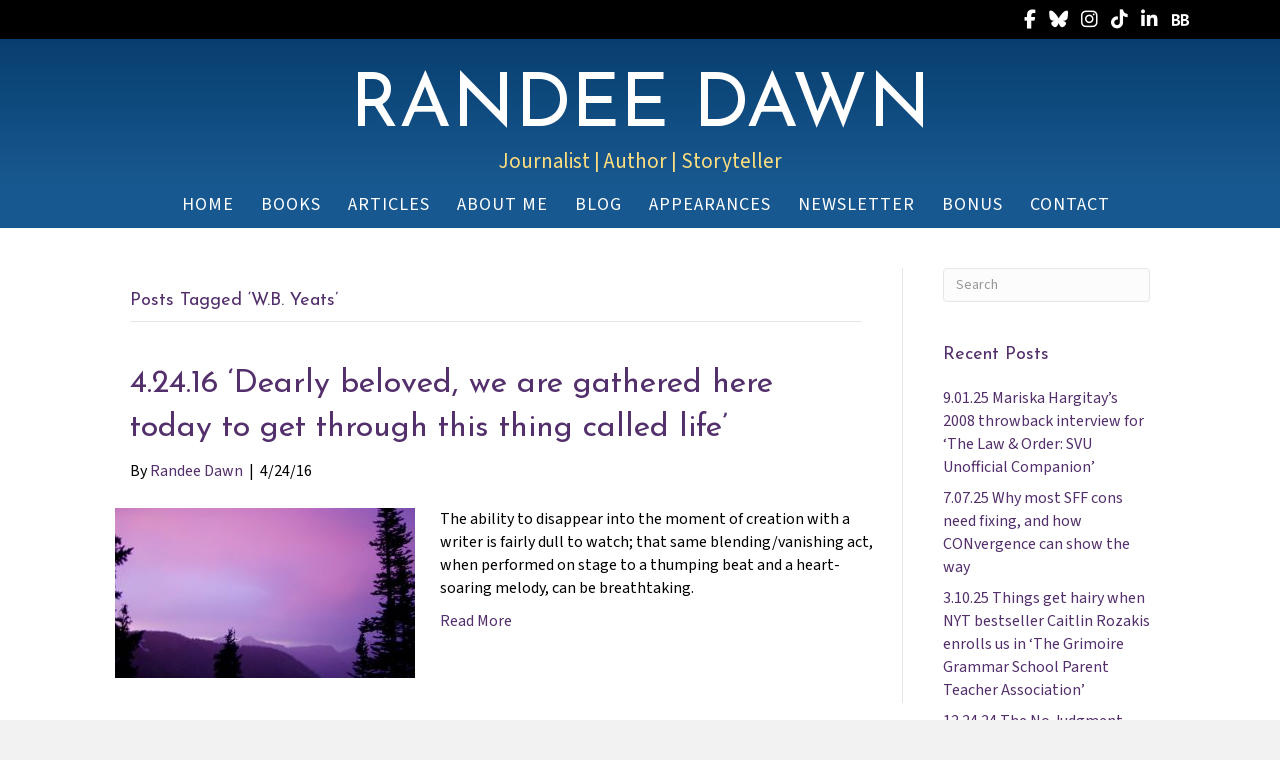

--- FILE ---
content_type: text/html; charset=UTF-8
request_url: https://randeedawn.com/tag/w-b-yeats/
body_size: 23910
content:
<!DOCTYPE html>
<html lang="en-US" prefix="og: https://ogp.me/ns#">
<head>
<meta charset="UTF-8" />
<script>
var gform;gform||(document.addEventListener("gform_main_scripts_loaded",function(){gform.scriptsLoaded=!0}),document.addEventListener("gform/theme/scripts_loaded",function(){gform.themeScriptsLoaded=!0}),window.addEventListener("DOMContentLoaded",function(){gform.domLoaded=!0}),gform={domLoaded:!1,scriptsLoaded:!1,themeScriptsLoaded:!1,isFormEditor:()=>"function"==typeof InitializeEditor,callIfLoaded:function(o){return!(!gform.domLoaded||!gform.scriptsLoaded||!gform.themeScriptsLoaded&&!gform.isFormEditor()||(gform.isFormEditor()&&console.warn("The use of gform.initializeOnLoaded() is deprecated in the form editor context and will be removed in Gravity Forms 3.1."),o(),0))},initializeOnLoaded:function(o){gform.callIfLoaded(o)||(document.addEventListener("gform_main_scripts_loaded",()=>{gform.scriptsLoaded=!0,gform.callIfLoaded(o)}),document.addEventListener("gform/theme/scripts_loaded",()=>{gform.themeScriptsLoaded=!0,gform.callIfLoaded(o)}),window.addEventListener("DOMContentLoaded",()=>{gform.domLoaded=!0,gform.callIfLoaded(o)}))},hooks:{action:{},filter:{}},addAction:function(o,r,e,t){gform.addHook("action",o,r,e,t)},addFilter:function(o,r,e,t){gform.addHook("filter",o,r,e,t)},doAction:function(o){gform.doHook("action",o,arguments)},applyFilters:function(o){return gform.doHook("filter",o,arguments)},removeAction:function(o,r){gform.removeHook("action",o,r)},removeFilter:function(o,r,e){gform.removeHook("filter",o,r,e)},addHook:function(o,r,e,t,n){null==gform.hooks[o][r]&&(gform.hooks[o][r]=[]);var d=gform.hooks[o][r];null==n&&(n=r+"_"+d.length),gform.hooks[o][r].push({tag:n,callable:e,priority:t=null==t?10:t})},doHook:function(r,o,e){var t;if(e=Array.prototype.slice.call(e,1),null!=gform.hooks[r][o]&&((o=gform.hooks[r][o]).sort(function(o,r){return o.priority-r.priority}),o.forEach(function(o){"function"!=typeof(t=o.callable)&&(t=window[t]),"action"==r?t.apply(null,e):e[0]=t.apply(null,e)})),"filter"==r)return e[0]},removeHook:function(o,r,t,n){var e;null!=gform.hooks[o][r]&&(e=(e=gform.hooks[o][r]).filter(function(o,r,e){return!!(null!=n&&n!=o.tag||null!=t&&t!=o.priority)}),gform.hooks[o][r]=e)}});
</script>

<meta name='viewport' content='width=device-width, initial-scale=1.0' />
<meta http-equiv='X-UA-Compatible' content='IE=edge' />
<link rel="profile" href="https://gmpg.org/xfn/11" />

            <script data-no-defer="1" data-ezscrex="false" data-cfasync="false" data-pagespeed-no-defer data-cookieconsent="ignore">
                var ctPublicFunctions = {"_ajax_nonce":"4bf5fa10ae","_rest_nonce":"8bacb9435d","_ajax_url":"\/wp-admin\/admin-ajax.php","_rest_url":"https:\/\/randeedawn.com\/wp-json\/","data__cookies_type":"native","data__ajax_type":"rest","data__bot_detector_enabled":0,"data__frontend_data_log_enabled":1,"cookiePrefix":"","wprocket_detected":false,"host_url":"randeedawn.com","text__ee_click_to_select":"Click to select the whole data","text__ee_original_email":"The complete one is","text__ee_got_it":"Got it","text__ee_blocked":"Blocked","text__ee_cannot_connect":"Cannot connect","text__ee_cannot_decode":"Can not decode email. Unknown reason","text__ee_email_decoder":"CleanTalk email decoder","text__ee_wait_for_decoding":"The magic is on the way!","text__ee_decoding_process":"Please wait a few seconds while we decode the contact data."}
            </script>
        
            <script data-no-defer="1" data-ezscrex="false" data-cfasync="false" data-pagespeed-no-defer data-cookieconsent="ignore">
                var ctPublic = {"_ajax_nonce":"4bf5fa10ae","settings__forms__check_internal":"0","settings__forms__check_external":"0","settings__forms__force_protection":0,"settings__forms__search_test":"1","settings__forms__wc_add_to_cart":0,"settings__data__bot_detector_enabled":0,"settings__sfw__anti_crawler":0,"blog_home":"https:\/\/randeedawn.com\/","pixel__setting":"0","pixel__enabled":false,"pixel__url":null,"data__email_check_before_post":1,"data__email_check_exist_post":0,"data__cookies_type":"native","data__key_is_ok":true,"data__visible_fields_required":true,"wl_brandname":"Anti-Spam by CleanTalk","wl_brandname_short":"CleanTalk","ct_checkjs_key":1046617703,"emailEncoderPassKey":"cc1a835d50b5aa2a6d290f1db2400ef5","bot_detector_forms_excluded":"W10=","advancedCacheExists":false,"varnishCacheExists":false,"wc_ajax_add_to_cart":false}
            </script>
        
<!-- Search Engine Optimization by Rank Math PRO - https://rankmath.com/ -->
<title>W.B. Yeats Archives - Randee Dawn</title>
<meta name="robots" content="index, follow, max-snippet:-1, max-video-preview:-1, max-image-preview:large"/>
<link rel="canonical" href="https://randeedawn.com/tag/w-b-yeats/" />
<meta property="og:locale" content="en_US" />
<meta property="og:type" content="article" />
<meta property="og:title" content="W.B. Yeats Archives - Randee Dawn" />
<meta property="og:url" content="https://randeedawn.com/tag/w-b-yeats/" />
<meta property="og:site_name" content="Randee Dawn" />
<meta property="og:image" content="https://randeedawn.com/wp-content/uploads/2024/10/Randee-Dawn-fox-3.jpg" />
<meta property="og:image:secure_url" content="https://randeedawn.com/wp-content/uploads/2024/10/Randee-Dawn-fox-3.jpg" />
<meta property="og:image:width" content="1200" />
<meta property="og:image:height" content="979" />
<meta property="og:image:type" content="image/jpeg" />
<meta name="twitter:card" content="summary_large_image" />
<meta name="twitter:title" content="W.B. Yeats Archives - Randee Dawn" />
<meta name="twitter:image" content="https://randeedawn.com/wp-content/uploads/2024/10/Randee-Dawn-fox-3.jpg" />
<meta name="twitter:label1" content="Posts" />
<meta name="twitter:data1" content="1" />
<script type="application/ld+json" class="rank-math-schema-pro">{"@context":"https://schema.org","@graph":[{"@type":"Person","@id":"https://randeedawn.com/#person","name":"Randee Dawn","image":{"@type":"ImageObject","@id":"https://randeedawn.com/#logo","url":"https://randeedawn.com/wp-content/uploads/2024/10/Randee-Dawn-fox-3.jpg","contentUrl":"https://randeedawn.com/wp-content/uploads/2024/10/Randee-Dawn-fox-3.jpg","caption":"Randee Dawn","inLanguage":"en-US","width":"1200","height":"979"}},{"@type":"WebSite","@id":"https://randeedawn.com/#website","url":"https://randeedawn.com","name":"Randee Dawn","publisher":{"@id":"https://randeedawn.com/#person"},"inLanguage":"en-US"},{"@type":"CollectionPage","@id":"https://randeedawn.com/tag/w-b-yeats/#webpage","url":"https://randeedawn.com/tag/w-b-yeats/","name":"W.B. Yeats Archives - Randee Dawn","isPartOf":{"@id":"https://randeedawn.com/#website"},"inLanguage":"en-US"}]}</script>
<!-- /Rank Math WordPress SEO plugin -->

<link rel='dns-prefetch' href='//static.addtoany.com' />
<link rel='dns-prefetch' href='//use.fontawesome.com' />
<link rel='dns-prefetch' href='//fonts.googleapis.com' />
<link href='https://fonts.gstatic.com' crossorigin rel='preconnect' />
<link rel="alternate" type="application/rss+xml" title="Randee Dawn &raquo; Feed" href="https://randeedawn.com/feed/" />
<link rel="alternate" type="application/rss+xml" title="Randee Dawn &raquo; Comments Feed" href="https://randeedawn.com/comments/feed/" />
<link rel="alternate" type="application/rss+xml" title="Randee Dawn &raquo; W.B. Yeats Tag Feed" href="https://randeedawn.com/tag/w-b-yeats/feed/" />
<style id='wp-img-auto-sizes-contain-inline-css'>
img:is([sizes=auto i],[sizes^="auto," i]){contain-intrinsic-size:3000px 1500px}
/*# sourceURL=wp-img-auto-sizes-contain-inline-css */
</style>
<style id='font-awesome-svg-styles-default-inline-css'>
.svg-inline--fa {
  display: inline-block;
  height: 1em;
  overflow: visible;
  vertical-align: -.125em;
}
/*# sourceURL=font-awesome-svg-styles-default-inline-css */
</style>
<link rel='stylesheet' id='font-awesome-svg-styles-css' href='https://randeedawn.com/wp-content/uploads/font-awesome/v6.7.1/css/svg-with-js.css' media='all' />
<style id='font-awesome-svg-styles-inline-css'>
   .wp-block-font-awesome-icon svg::before,
   .wp-rich-text-font-awesome-icon svg::before {content: unset;}
/*# sourceURL=font-awesome-svg-styles-inline-css */
</style>
<link rel='stylesheet' id='cleantalk-public-css-css' href='https://randeedawn.com/wp-content/plugins/cleantalk-spam-protect/css/cleantalk-public.min.css?ver=6.70.1_1766228442' media='all' />
<link rel='stylesheet' id='cleantalk-email-decoder-css-css' href='https://randeedawn.com/wp-content/plugins/cleantalk-spam-protect/css/cleantalk-email-decoder.min.css?ver=6.70.1_1766228442' media='all' />
<link rel='stylesheet' id='columns-css' href='https://randeedawn.com/wp-content/plugins/columns/columns.css?ver=6.9' media='all' />
<link rel='stylesheet' id='novelist-css' href='https://randeedawn.com/wp-content/plugins/novelist/templates/novelist-front-end.css?ver=1.3.0' media='all' />
<style id='novelist-inline-css'>
.novelist-button {
			background: #333333;
		}
		
		.novelist-button:hover {
			background: #010101;
		}.novelist-button, .novelist-button:hover {
			color: #ffffff;
		}
/*# sourceURL=novelist-inline-css */
</style>
<link rel='stylesheet' id='icon-1642794721-css' href='https://randeedawn.com/wp-content/uploads/bb-plugin/icons/icon-1642794721/style.css?ver=2.10.0.5' media='all' />
<link rel='stylesheet' id='fl-builder-layout-bundle-6cb69f196b6364dd9a08ab4888815db6-css' href='https://randeedawn.com/wp-content/uploads/bb-plugin/cache/6cb69f196b6364dd9a08ab4888815db6-layout-bundle.css?ver=2.10.0.5-1.5.2.1' media='all' />
<link rel='stylesheet' id='font-awesome-official-css' href='https://use.fontawesome.com/releases/v6.7.1/css/all.css' media='all' integrity="sha384-QI8z31KmtR+tk1MYi0DfgxrjYgpTpLLol3bqZA/Q1Y8BvH+6k7/Huoj38gQOaCS7" crossorigin="anonymous" />
<link rel='stylesheet' id='addtoany-css' href='https://randeedawn.com/wp-content/plugins/add-to-any/addtoany.min.css?ver=1.16' media='all' />
<link rel='stylesheet' id='jquery-magnificpopup-css' href='https://randeedawn.com/wp-content/plugins/bb-plugin/css/jquery.magnificpopup.min.css?ver=2.10.0.5' media='all' />
<link rel='stylesheet' id='bootstrap-css' href='https://randeedawn.com/wp-content/themes/bb-theme/css/bootstrap.min.css?ver=1.7.19.1' media='all' />
<link rel='stylesheet' id='fl-automator-skin-css' href='https://randeedawn.com/wp-content/uploads/bb-theme/skin-69324760b64c6.css?ver=1.7.19.1' media='all' />
<link rel='stylesheet' id='pp-animate-css' href='https://randeedawn.com/wp-content/plugins/bbpowerpack/assets/css/animate.min.css?ver=3.5.1' media='all' />
<link rel='stylesheet' id='fl-builder-google-fonts-58732ed7f9ff0961b1b82eb5c0773c62-css' href='//fonts.googleapis.com/css?family=Source+Sans+3%3A300%2C400%2C700%7CJosefin+Sans%3A400&#038;ver=6.9' media='all' />
<link rel='stylesheet' id='font-awesome-official-v4shim-css' href='https://use.fontawesome.com/releases/v6.7.1/css/v4-shims.css' media='all' integrity="sha384-R64+fQmO33bGWclNEac7wTslE6q6qYBlYBl8/ih3jdfiYZsUJ3OvPpaWQNgnKZL0" crossorigin="anonymous" />
<script id="addtoany-core-js-before">
window.a2a_config=window.a2a_config||{};a2a_config.callbacks=[];a2a_config.overlays=[];a2a_config.templates={};

//# sourceURL=addtoany-core-js-before
</script>
<script defer src="https://static.addtoany.com/menu/page.js" id="addtoany-core-js"></script>
<script src="https://randeedawn.com/wp-includes/js/jquery/jquery.min.js?ver=3.7.1" id="jquery-core-js"></script>
<script src="https://randeedawn.com/wp-includes/js/jquery/jquery-migrate.min.js?ver=3.4.1" id="jquery-migrate-js"></script>
<script defer src="https://randeedawn.com/wp-content/plugins/add-to-any/addtoany.min.js?ver=1.1" id="addtoany-jquery-js"></script>
<script src="https://randeedawn.com/wp-content/plugins/cleantalk-spam-protect/js/apbct-public-bundle_gathering.min.js?ver=6.70.1_1766228442" id="apbct-public-bundle_gathering.min-js-js"></script>
<link rel="https://api.w.org/" href="https://randeedawn.com/wp-json/" /><link rel="alternate" title="JSON" type="application/json" href="https://randeedawn.com/wp-json/wp/v2/tags/900" /><link rel="EditURI" type="application/rsd+xml" title="RSD" href="https://randeedawn.com/xmlrpc.php?rsd" />
		<script>
			var bb_powerpack = {
				version: '2.40.10',
				getAjaxUrl: function() { return atob( 'aHR0cHM6Ly9yYW5kZWVkYXduLmNvbS93cC1hZG1pbi9hZG1pbi1hamF4LnBocA==' ); },
				callback: function() {},
				mapMarkerData: {},
				post_id: '3200',
				search_term: '',
				current_page: 'https://randeedawn.com/tag/w-b-yeats/',
				conditionals: {
					is_front_page: false,
					is_home: false,
					is_archive: true,
					current_post_type: '',
					is_tax: false,
										current_tax: 'post_tag',
					current_term: 'w-b-yeats',
										is_author: false,
					current_author: false,
					is_search: false,
									}
			};
		</script>
		<style>.recentcomments a{display:inline !important;padding:0 !important;margin:0 !important;}</style><link rel="icon" href="https://randeedawn.com/wp-content/uploads/2022/08/cropped-RD-favicon-32x32.png" sizes="32x32" />
<link rel="icon" href="https://randeedawn.com/wp-content/uploads/2022/08/cropped-RD-favicon-192x192.png" sizes="192x192" />
<link rel="apple-touch-icon" href="https://randeedawn.com/wp-content/uploads/2022/08/cropped-RD-favicon-180x180.png" />
<meta name="msapplication-TileImage" content="https://randeedawn.com/wp-content/uploads/2022/08/cropped-RD-favicon-270x270.png" />
		<style id="wp-custom-css">
			.novelist-book-list .novelist-covers-align-center .novelist-book-cover-image img {
    max-height: 315px;
}		</style>
		<link rel='stylesheet' id='gform_basic-css' href='https://randeedawn.com/wp-content/plugins/gravityforms/assets/css/dist/basic.min.css?ver=2.9.26' media='all' />
<link rel='stylesheet' id='gform_theme_components-css' href='https://randeedawn.com/wp-content/plugins/gravityforms/assets/css/dist/theme-components.min.css?ver=2.9.26' media='all' />
<link rel='stylesheet' id='gform_theme-css' href='https://randeedawn.com/wp-content/plugins/gravityforms/assets/css/dist/theme.min.css?ver=2.9.26' media='all' />
</head>
<body class="archive tag tag-w-b-yeats tag-900 wp-theme-bb-theme fl-builder-2-10-0-5 fl-themer-1-5-2-1 fl-theme-1-7-19-1 fl-no-js fl-theme-builder-header fl-theme-builder-header-header fl-theme-builder-footer fl-theme-builder-footer-footer fl-framework-bootstrap fl-preset-default fl-full-width fl-search-active" itemscope="itemscope" itemtype="https://schema.org/WebPage">
<a aria-label="Skip to content" class="fl-screen-reader-text" href="#fl-main-content">Skip to content</a><div class="fl-page">
	<header class="fl-builder-content fl-builder-content-4886 fl-builder-global-templates-locked" data-post-id="4886" data-type="header" data-sticky="0" data-sticky-on="" data-sticky-breakpoint="medium" data-shrink="0" data-overlay="0" data-overlay-bg="transparent" data-shrink-image-height="50px" role="banner" itemscope="itemscope" itemtype="http://schema.org/WPHeader"><div class="fl-row fl-row-full-width fl-row-bg-color fl-node-5cd182fcefff0 fl-row-default-height fl-row-align-center" data-node="5cd182fcefff0">
	<div class="fl-row-content-wrap">
		<div class="uabb-row-separator uabb-top-row-separator" >
</div>
						<div class="fl-row-content fl-row-fixed-width fl-node-content">
		
<div class="fl-col-group fl-node-5cd182fcf2e31" data-node="5cd182fcf2e31">
			<div class="fl-col fl-node-5cd182fcf2f18 fl-col-bg-color" data-node="5cd182fcf2f18">
	<div class="fl-col-content fl-node-content"><div class="fl-module fl-module-icon-group fl-node-5ad3c724d3abe" data-node="5ad3c724d3abe">
	<div class="fl-module-content fl-node-content">
		<div class="fl-icon-group">
	<span class="fl-icon">
								<a href="https://www.facebook.com/AuthorRandeeDawn/" target="_blank" rel="noopener" >
							<i class="fa fa-facebook" aria-hidden="true"></i>
				<span class="sr-only">Follow Randee on Facebook</span>
						</a>
			</span>
		<span class="fl-icon">
								<a href="https://bsky.app/profile/randeedawn.com" target="_blank" rel="noopener" >
							<i class="fa-brands fab fa-bluesky" aria-hidden="true"></i>
				<span class="sr-only">Follow Randee on Bluesky</span>
						</a>
			</span>
		<span class="fl-icon">
								<a href="https://www.instagram.com/randeedawn/" target="_blank" rel="noopener" >
							<i class="fab fa-instagram" aria-hidden="true"></i>
				<span class="sr-only">Follow Randee on Instagram</span>
						</a>
			</span>
		<span class="fl-icon">
								<a href="https://www.tiktok.com/@randee.dawn" target="_blank" rel="noopener" >
							<i class="fab fa-tiktok" aria-hidden="true"></i>
				<span class="sr-only">Follow Randee on TikTok</span>
						</a>
			</span>
		<span class="fl-icon">
								<a href="https://www.linkedin.com/in/randeedawn/" target="_blank" rel="noopener" >
							<i class="fab fa-linkedin-in" aria-hidden="true"></i>
				<span class="sr-only">Follow Randee on LinkedIn</span>
						</a>
			</span>
		<span class="fl-icon">
								<a href="https://www.bookbub.com/profile/randee-dawn" target="_blank" rel="noopener" >
							<i class="ab-icon-BookBub" aria-hidden="true"></i>
				<span class="sr-only">Follow Randee on BookBub</span>
						</a>
			</span>
	</div>
	</div>
</div>
</div>
</div>
	</div>
		</div>
	</div>
</div>
<div class="fl-row fl-row-full-width fl-row-bg-gradient fl-node-5ad3c724d3840 fl-row-default-height fl-row-align-center" data-node="5ad3c724d3840">
	<div class="fl-row-content-wrap">
		<div class="uabb-row-separator uabb-top-row-separator" >
</div>
						<div class="fl-row-content fl-row-fixed-width fl-node-content">
		
<div class="fl-col-group fl-node-5cd178cc3d0a6" data-node="5cd178cc3d0a6">
			<div class="fl-col fl-node-5cd178cc3d1b4 fl-col-bg-color" data-node="5cd178cc3d1b4">
	<div class="fl-col-content fl-node-content"><div class="fl-module fl-module-pp-heading fl-node-5cd178cc3d024" data-node="5cd178cc3d024">
	<div class="fl-module-content fl-node-content">
		<div class="pp-heading-content">
		<div class="pp-heading  pp-center">
		
		<h1 class="heading-title">

							<a class="pp-heading-link"
					href="https://randeedawn.com"
					target="_self"
										>
			
			<span class="title-text pp-primary-title">Randee Dawn</span>

			
							</a>
			
		</h1>

		
	</div>

			<div class="pp-sub-heading">
			<p><span style="color: #ffdf7e;">Journalist | Author | Storyteller</span></p>		</div>
	
	</div>
	</div>
</div>
</div>
</div>
	</div>
		</div>
	</div>
</div>
<div class="fl-row fl-row-full-width fl-row-bg-color fl-node-5ad3c7974348d fl-row-default-height fl-row-align-center" data-node="5ad3c7974348d">
	<div class="fl-row-content-wrap">
		<div class="uabb-row-separator uabb-top-row-separator" >
</div>
						<div class="fl-row-content fl-row-fixed-width fl-node-content">
		
<div class="fl-col-group fl-node-5ad3c79744f75" data-node="5ad3c79744f75">
			<div class="fl-col fl-node-5ad3c7974500f fl-col-bg-color" data-node="5ad3c7974500f">
	<div class="fl-col-content fl-node-content"><div class="fl-module fl-module-pp-advanced-menu fl-node-5ad3c7b47729b" data-node="5ad3c7b47729b">
	<div class="fl-module-content fl-node-content">
		<div class="pp-advanced-menu pp-advanced-menu-accordion-collapse pp-menu-default pp-menu-align-center pp-menu-position-below">
   				<div class="pp-advanced-menu-mobile">
			<button class="pp-advanced-menu-mobile-toggle hamburger" tabindex="0" aria-label="Menu" aria-expanded="false">
				<div class="pp-hamburger"><div class="pp-hamburger-box"><div class="pp-hamburger-inner"></div></div></div>			</button>
			</div>
			   	<div class="pp-clear"></div>
	<nav class="pp-menu-nav" aria-label="Menu" itemscope="itemscope" itemtype="https://schema.org/SiteNavigationElement">
		<ul id="menu-primary-navigation" class="menu pp-advanced-menu-horizontal pp-toggle-arrows"><li id="menu-item-6520" class="menu-item menu-item-type-post_type menu-item-object-page menu-item-home"><a href="https://randeedawn.com/"><span class="menu-item-text">Home</span></a></li><li id="menu-item-6522" class="menu-item menu-item-type-custom menu-item-object-custom"><a href="/books"><span class="menu-item-text">Books</span></a></li><li id="menu-item-6773" class="menu-item menu-item-type-custom menu-item-object-custom"><a href="/article"><span class="menu-item-text">Articles</span></a></li><li id="menu-item-6521" class="menu-item menu-item-type-post_type menu-item-object-page"><a href="https://randeedawn.com/bio/"><span class="menu-item-text">About Me</span></a></li><li id="menu-item-6524" class="menu-item menu-item-type-post_type menu-item-object-page current_page_parent"><a href="https://randeedawn.com/blog/"><span class="menu-item-text">Blog</span></a></li><li id="menu-item-6519" class="menu-item menu-item-type-post_type menu-item-object-page"><a href="https://randeedawn.com/appearances/"><span class="menu-item-text">Appearances</span></a></li><li id="menu-item-6525" class="menu-item menu-item-type-post_type menu-item-object-page"><a href="https://randeedawn.com/newsletter/"><span class="menu-item-text">Newsletter</span></a></li><li id="menu-item-2393" class="menu-item menu-item-type-post_type menu-item-object-page"><a href="https://randeedawn.com/bonus/"><span class="menu-item-text">Bonus</span></a></li><li id="menu-item-6526" class="menu-item menu-item-type-post_type menu-item-object-page"><a href="https://randeedawn.com/contact/"><span class="menu-item-text">Contact</span></a></li></ul>	</nav>
</div>
	</div>
</div>
</div>
</div>
	</div>
		</div>
	</div>
</div>
</header><div class="uabb-js-breakpoint" style="display: none;"></div>	<div id="fl-main-content" class="fl-page-content" itemprop="mainContentOfPage" role="main">

		
<div class="fl-archive container">
	<div class="row">

		
		<div class="fl-content fl-content-left col-md-9" itemscope="itemscope" itemtype="https://schema.org/Blog">

			<header class="fl-archive-header" role="banner">
	<h1 class="fl-archive-title">Posts Tagged &#8216;W.B. Yeats&#8217;</h1>
</header>

			
									<article class="fl-post post-3200 post type-post status-publish format-standard has-post-thumbnail hentry category-irish category-music category-nostalgia category-writing tag-emma-bull tag-prince tag-w-b-yeats" id="fl-post-3200" itemscope="itemscope" itemtype="https://schema.org/BlogPosting">

				
	<header class="fl-post-header">
		<h2 class="fl-post-title" itemprop="headline">
			<a href="https://randeedawn.com/4-24-16-dearly-beloved-we-are-gathered-here-today-to-get-through-this-thing-called-life/" rel="bookmark" title="4.24.16 &#8216;Dearly beloved, we are gathered here today to get through this thing called life&#8217;">4.24.16 &#8216;Dearly beloved, we are gathered here today to get through this thing called life&#8217;</a>
					</h2>
		<div class="fl-post-meta fl-post-meta-top"><span class="fl-post-author">By <a href="https://randeedawn.com/author/rdawn/"><span>Randee Dawn</span></a></span><span class="fl-sep"> | </span><span class="fl-post-date">4/24/16</span></div><meta itemscope itemprop="mainEntityOfPage" itemtype="https://schema.org/WebPage" itemid="https://randeedawn.com/4-24-16-dearly-beloved-we-are-gathered-here-today-to-get-through-this-thing-called-life/" content="4.24.16 &#8216;Dearly beloved, we are gathered here today to get through this thing called life&#8217;" /><meta itemprop="datePublished" content="2016-04-24" /><meta itemprop="dateModified" content="2019-10-10" /><div itemprop="publisher" itemscope itemtype="https://schema.org/Organization"><meta itemprop="name" content="Randee Dawn"></div><div itemscope itemprop="author" itemtype="https://schema.org/Person"><meta itemprop="url" content="https://randeedawn.com/author/rdawn/" /><meta itemprop="name" content="Randee Dawn" /></div><div itemscope itemprop="image" itemtype="https://schema.org/ImageObject"><meta itemprop="url" content="https://randeedawn.com/wp-content/uploads/2016/04/coloradopurplesky.jpg" /><meta itemprop="width" content="1984" /><meta itemprop="height" content="1123" /></div><div itemprop="interactionStatistic" itemscope itemtype="https://schema.org/InteractionCounter"><meta itemprop="interactionType" content="https://schema.org/CommentAction" /><meta itemprop="userInteractionCount" content="0" /></div>	</header><!-- .fl-post-header -->

			
				<div class="row fl-post-image-beside-wrap">
			<div class="fl-post-image-beside">
				<div class="fl-post-thumb">
					<a href="https://randeedawn.com/4-24-16-dearly-beloved-we-are-gathered-here-today-to-get-through-this-thing-called-life/" rel="bookmark" title="4.24.16 &#8216;Dearly beloved, we are gathered here today to get through this thing called life&#8217;">
						<img width="300" height="170" src="https://randeedawn.com/wp-content/uploads/2016/04/coloradopurplesky-300x170.jpg" class="attachment-medium size-medium wp-post-image" alt="" aria-label="4.24.16 &#8216;Dearly beloved, we are gathered here today to get through this thing called life&#8217;" decoding="async" fetchpriority="high" srcset="https://randeedawn.com/wp-content/uploads/2016/04/coloradopurplesky-300x170.jpg 300w, https://randeedawn.com/wp-content/uploads/2016/04/coloradopurplesky-768x435.jpg 768w, https://randeedawn.com/wp-content/uploads/2016/04/coloradopurplesky-1024x580.jpg 1024w, https://randeedawn.com/wp-content/uploads/2016/04/coloradopurplesky.jpg 1984w" sizes="(max-width: 300px) 100vw, 300px" />					</a>
				</div>
			</div>
			<div class="fl-post-content-beside">
					<div class="fl-post-content clearfix" itemprop="text">
		<p>The ability to disappear into the moment of creation with a writer is fairly dull to watch; that same blending/vanishing act, when performed on stage to a thumping beat and a heart-soaring melody, can be breathtaking.</p>
<a class="fl-post-more-link" href="https://randeedawn.com/4-24-16-dearly-beloved-we-are-gathered-here-today-to-get-through-this-thing-called-life/">Read More</a>	</div><!-- .fl-post-content -->

					</div>
	</div>
	
</article>
<!-- .fl-post -->
				
				
			
		</div>

		<div class="fl-sidebar  fl-sidebar-right fl-sidebar-display-desktop col-md-3" itemscope="itemscope" itemtype="https://schema.org/WPSideBar">
		<aside id="search-3" class="fl-widget widget_search"><form apbct-form-sign="native_search" aria-label="Search" method="get" role="search" action="https://randeedawn.com/" title="Type and press Enter to search.">
	<input aria-label="Search" type="search" class="fl-search-input form-control" name="s" placeholder="Search"  value="" onfocus="if (this.value === 'Search') { this.value = ''; }" onblur="if (this.value === '') this.value='Search';" />
<input
                    class="apbct_special_field apbct_email_id__search_form"
                    name="apbct__email_id__search_form"
                    aria-label="apbct__label_id__search_form"
                    type="text" size="30" maxlength="200" autocomplete="off"
                    value=""
                /><input
                   id="apbct_submit_id__search_form" 
                   class="apbct_special_field apbct__email_id__search_form"
                   name="apbct__label_id__search_form"
                   aria-label="apbct_submit_name__search_form"
                   type="submit"
                   size="30"
                   maxlength="200"
                   value="55135"
               /></form>
</aside>
		<aside id="recent-posts-2" class="fl-widget widget_recent_entries">
		<h4 class="fl-widget-title">Recent Posts</h4>
		<ul>
											<li>
					<a href="https://randeedawn.com/9-01-25-mariska-hargitays-2008-throwback-interview-for-the-law-order-svu-unofficial-companion/">9.01.25 Mariska Hargitay&#8217;s 2008 throwback interview for &#8216;The Law &#038; Order: SVU Unofficial Companion&#8217;</a>
									</li>
											<li>
					<a href="https://randeedawn.com/7-07-25-why-most-sff-cons-need-fixing-and-how-convergence-can-show-the-way/">7.07.25 Why most SFF cons need fixing, and how CONvergence can show the way</a>
									</li>
											<li>
					<a href="https://randeedawn.com/3-10-25-things-get-hairy-when-nyt-bestseller-caitlin-rozakis-enrolls-us-in-the-grimoire-grammar-school-parent-teacher-association/">3.10.25 Things get hairy when NYT bestseller Caitlin Rozakis enrolls us in &#8216;The Grimoire Grammar School Parent Teacher Association&#8217;</a>
									</li>
											<li>
					<a href="https://randeedawn.com/12-24-24-the-no-judgment-2024-list-of-books/">12.24.24 The No Judgment 2024 List of Books</a>
									</li>
											<li>
					<a href="https://randeedawn.com/12-1-24-veteran-italian-gem-bottino-hits-all-the-right-notes-and-all-the-right-flavors/">12.1.24 Veteran Italian gem Bottino hits all the right notes, and all the right flavors</a>
									</li>
					</ul>

		</aside><aside id="recent-comments-2" class="fl-widget widget_recent_comments"><h4 class="fl-widget-title">Recent Comments</h4><ul id="recentcomments"><li class="recentcomments"><span class="comment-author-link"><a href="https://randeedawn.com" class="url" rel="ugc">Randee Dawn</a></span> on <a href="https://randeedawn.com/7-07-25-why-most-sff-cons-need-fixing-and-how-convergence-can-show-the-way/#comment-3266">7.07.25 Why most SFF cons need fixing, and how CONvergence can show the way</a></li><li class="recentcomments"><span class="comment-author-link">CHip</span> on <a href="https://randeedawn.com/7-07-25-why-most-sff-cons-need-fixing-and-how-convergence-can-show-the-way/#comment-3265">7.07.25 Why most SFF cons need fixing, and how CONvergence can show the way</a></li><li class="recentcomments"><span class="comment-author-link">Brian Etchieson</span> on <a href="https://randeedawn.com/7-07-25-why-most-sff-cons-need-fixing-and-how-convergence-can-show-the-way/#comment-3262">7.07.25 Why most SFF cons need fixing, and how CONvergence can show the way</a></li><li class="recentcomments"><span class="comment-author-link"><a href="https://randeedawn.com" class="url" rel="ugc">Randee Dawn</a></span> on <a href="https://randeedawn.com/7-07-25-why-most-sff-cons-need-fixing-and-how-convergence-can-show-the-way/#comment-3260">7.07.25 Why most SFF cons need fixing, and how CONvergence can show the way</a></li><li class="recentcomments"><span class="comment-author-link">Kethry Muggleton</span> on <a href="https://randeedawn.com/7-07-25-why-most-sff-cons-need-fixing-and-how-convergence-can-show-the-way/#comment-3259">7.07.25 Why most SFF cons need fixing, and how CONvergence can show the way</a></li></ul></aside><aside id="archives-2" class="fl-widget widget_archive"><h4 class="fl-widget-title">Archives</h4>		<label class="screen-reader-text" for="archives-dropdown-2">Archives</label>
		<select id="archives-dropdown-2" name="archive-dropdown">
			
			<option value="">Select Month</option>
				<option value='https://randeedawn.com/2025/09/'> September 2025 </option>
	<option value='https://randeedawn.com/2025/07/'> July 2025 </option>
	<option value='https://randeedawn.com/2025/03/'> March 2025 </option>
	<option value='https://randeedawn.com/2024/12/'> December 2024 </option>
	<option value='https://randeedawn.com/2024/11/'> November 2024 </option>
	<option value='https://randeedawn.com/2024/10/'> October 2024 </option>
	<option value='https://randeedawn.com/2023/12/'> December 2023 </option>
	<option value='https://randeedawn.com/2023/08/'> August 2023 </option>
	<option value='https://randeedawn.com/2023/06/'> June 2023 </option>
	<option value='https://randeedawn.com/2023/05/'> May 2023 </option>
	<option value='https://randeedawn.com/2023/04/'> April 2023 </option>
	<option value='https://randeedawn.com/2023/03/'> March 2023 </option>
	<option value='https://randeedawn.com/2023/01/'> January 2023 </option>
	<option value='https://randeedawn.com/2022/12/'> December 2022 </option>
	<option value='https://randeedawn.com/2022/08/'> August 2022 </option>
	<option value='https://randeedawn.com/2022/03/'> March 2022 </option>
	<option value='https://randeedawn.com/2022/01/'> January 2022 </option>
	<option value='https://randeedawn.com/2021/11/'> November 2021 </option>
	<option value='https://randeedawn.com/2021/10/'> October 2021 </option>
	<option value='https://randeedawn.com/2021/07/'> July 2021 </option>
	<option value='https://randeedawn.com/2021/03/'> March 2021 </option>
	<option value='https://randeedawn.com/2021/02/'> February 2021 </option>
	<option value='https://randeedawn.com/2020/11/'> November 2020 </option>
	<option value='https://randeedawn.com/2020/10/'> October 2020 </option>
	<option value='https://randeedawn.com/2020/04/'> April 2020 </option>
	<option value='https://randeedawn.com/2020/03/'> March 2020 </option>
	<option value='https://randeedawn.com/2020/01/'> January 2020 </option>
	<option value='https://randeedawn.com/2019/12/'> December 2019 </option>
	<option value='https://randeedawn.com/2019/11/'> November 2019 </option>
	<option value='https://randeedawn.com/2019/08/'> August 2019 </option>
	<option value='https://randeedawn.com/2019/06/'> June 2019 </option>
	<option value='https://randeedawn.com/2019/05/'> May 2019 </option>
	<option value='https://randeedawn.com/2019/04/'> April 2019 </option>
	<option value='https://randeedawn.com/2019/03/'> March 2019 </option>
	<option value='https://randeedawn.com/2019/02/'> February 2019 </option>
	<option value='https://randeedawn.com/2019/01/'> January 2019 </option>
	<option value='https://randeedawn.com/2018/12/'> December 2018 </option>
	<option value='https://randeedawn.com/2018/10/'> October 2018 </option>
	<option value='https://randeedawn.com/2018/09/'> September 2018 </option>
	<option value='https://randeedawn.com/2018/08/'> August 2018 </option>
	<option value='https://randeedawn.com/2018/07/'> July 2018 </option>
	<option value='https://randeedawn.com/2018/06/'> June 2018 </option>
	<option value='https://randeedawn.com/2018/05/'> May 2018 </option>
	<option value='https://randeedawn.com/2018/04/'> April 2018 </option>
	<option value='https://randeedawn.com/2018/03/'> March 2018 </option>
	<option value='https://randeedawn.com/2017/12/'> December 2017 </option>
	<option value='https://randeedawn.com/2017/11/'> November 2017 </option>
	<option value='https://randeedawn.com/2017/10/'> October 2017 </option>
	<option value='https://randeedawn.com/2017/09/'> September 2017 </option>
	<option value='https://randeedawn.com/2017/08/'> August 2017 </option>
	<option value='https://randeedawn.com/2017/07/'> July 2017 </option>
	<option value='https://randeedawn.com/2017/06/'> June 2017 </option>
	<option value='https://randeedawn.com/2017/05/'> May 2017 </option>
	<option value='https://randeedawn.com/2017/03/'> March 2017 </option>
	<option value='https://randeedawn.com/2017/02/'> February 2017 </option>
	<option value='https://randeedawn.com/2017/01/'> January 2017 </option>
	<option value='https://randeedawn.com/2016/12/'> December 2016 </option>
	<option value='https://randeedawn.com/2016/11/'> November 2016 </option>
	<option value='https://randeedawn.com/2016/10/'> October 2016 </option>
	<option value='https://randeedawn.com/2016/09/'> September 2016 </option>
	<option value='https://randeedawn.com/2016/08/'> August 2016 </option>
	<option value='https://randeedawn.com/2016/07/'> July 2016 </option>
	<option value='https://randeedawn.com/2016/06/'> June 2016 </option>
	<option value='https://randeedawn.com/2016/04/'> April 2016 </option>
	<option value='https://randeedawn.com/2016/03/'> March 2016 </option>
	<option value='https://randeedawn.com/2016/02/'> February 2016 </option>
	<option value='https://randeedawn.com/2016/01/'> January 2016 </option>
	<option value='https://randeedawn.com/2015/12/'> December 2015 </option>
	<option value='https://randeedawn.com/2015/11/'> November 2015 </option>
	<option value='https://randeedawn.com/2015/10/'> October 2015 </option>
	<option value='https://randeedawn.com/2015/09/'> September 2015 </option>
	<option value='https://randeedawn.com/2015/08/'> August 2015 </option>
	<option value='https://randeedawn.com/2015/06/'> June 2015 </option>
	<option value='https://randeedawn.com/2015/05/'> May 2015 </option>
	<option value='https://randeedawn.com/2015/04/'> April 2015 </option>
	<option value='https://randeedawn.com/2015/03/'> March 2015 </option>
	<option value='https://randeedawn.com/2015/02/'> February 2015 </option>
	<option value='https://randeedawn.com/2015/01/'> January 2015 </option>
	<option value='https://randeedawn.com/2014/12/'> December 2014 </option>
	<option value='https://randeedawn.com/2014/11/'> November 2014 </option>
	<option value='https://randeedawn.com/2014/09/'> September 2014 </option>
	<option value='https://randeedawn.com/2014/08/'> August 2014 </option>
	<option value='https://randeedawn.com/2014/07/'> July 2014 </option>
	<option value='https://randeedawn.com/2014/06/'> June 2014 </option>
	<option value='https://randeedawn.com/2014/05/'> May 2014 </option>
	<option value='https://randeedawn.com/2014/04/'> April 2014 </option>
	<option value='https://randeedawn.com/2014/03/'> March 2014 </option>
	<option value='https://randeedawn.com/2014/01/'> January 2014 </option>
	<option value='https://randeedawn.com/2013/12/'> December 2013 </option>
	<option value='https://randeedawn.com/2013/03/'> March 2013 </option>
	<option value='https://randeedawn.com/2013/02/'> February 2013 </option>
	<option value='https://randeedawn.com/2013/01/'> January 2013 </option>
	<option value='https://randeedawn.com/2012/11/'> November 2012 </option>
	<option value='https://randeedawn.com/2012/10/'> October 2012 </option>
	<option value='https://randeedawn.com/2012/01/'> January 2012 </option>
	<option value='https://randeedawn.com/2011/03/'> March 2011 </option>
	<option value='https://randeedawn.com/2010/03/'> March 2010 </option>
	<option value='https://randeedawn.com/2009/10/'> October 2009 </option>
	<option value='https://randeedawn.com/2009/09/'> September 2009 </option>
	<option value='https://randeedawn.com/2009/08/'> August 2009 </option>
	<option value='https://randeedawn.com/2009/07/'> July 2009 </option>
	<option value='https://randeedawn.com/2009/06/'> June 2009 </option>
	<option value='https://randeedawn.com/2009/05/'> May 2009 </option>
	<option value='https://randeedawn.com/2009/04/'> April 2009 </option>
	<option value='https://randeedawn.com/2009/03/'> March 2009 </option>
	<option value='https://randeedawn.com/2009/02/'> February 2009 </option>
	<option value='https://randeedawn.com/2009/01/'> January 2009 </option>
	<option value='https://randeedawn.com/2008/12/'> December 2008 </option>
	<option value='https://randeedawn.com/2008/11/'> November 2008 </option>
	<option value='https://randeedawn.com/2008/09/'> September 2008 </option>
	<option value='https://randeedawn.com/2008/08/'> August 2008 </option>
	<option value='https://randeedawn.com/2008/07/'> July 2008 </option>
	<option value='https://randeedawn.com/2008/06/'> June 2008 </option>
	<option value='https://randeedawn.com/2008/04/'> April 2008 </option>
	<option value='https://randeedawn.com/2008/03/'> March 2008 </option>
	<option value='https://randeedawn.com/2008/02/'> February 2008 </option>
	<option value='https://randeedawn.com/2008/01/'> January 2008 </option>
	<option value='https://randeedawn.com/2007/12/'> December 2007 </option>
	<option value='https://randeedawn.com/2007/11/'> November 2007 </option>
	<option value='https://randeedawn.com/2007/10/'> October 2007 </option>
	<option value='https://randeedawn.com/2007/09/'> September 2007 </option>
	<option value='https://randeedawn.com/2007/08/'> August 2007 </option>
	<option value='https://randeedawn.com/2007/07/'> July 2007 </option>
	<option value='https://randeedawn.com/2007/06/'> June 2007 </option>
	<option value='https://randeedawn.com/2007/05/'> May 2007 </option>
	<option value='https://randeedawn.com/2007/04/'> April 2007 </option>
	<option value='https://randeedawn.com/2007/03/'> March 2007 </option>
	<option value='https://randeedawn.com/2007/02/'> February 2007 </option>
	<option value='https://randeedawn.com/2007/01/'> January 2007 </option>
	<option value='https://randeedawn.com/2006/12/'> December 2006 </option>
	<option value='https://randeedawn.com/2006/11/'> November 2006 </option>
	<option value='https://randeedawn.com/2006/10/'> October 2006 </option>
	<option value='https://randeedawn.com/2006/09/'> September 2006 </option>
	<option value='https://randeedawn.com/2004/06/'> June 2004 </option>
	<option value='https://randeedawn.com/2004/05/'> May 2004 </option>
	<option value='https://randeedawn.com/2000/04/'> April 2000 </option>
	<option value='https://randeedawn.com/1990/05/'> May 1990 </option>

		</select>

			<script>
( ( dropdownId ) => {
	const dropdown = document.getElementById( dropdownId );
	function onSelectChange() {
		setTimeout( () => {
			if ( 'escape' === dropdown.dataset.lastkey ) {
				return;
			}
			if ( dropdown.value ) {
				document.location.href = dropdown.value;
			}
		}, 250 );
	}
	function onKeyUp( event ) {
		if ( 'Escape' === event.key ) {
			dropdown.dataset.lastkey = 'escape';
		} else {
			delete dropdown.dataset.lastkey;
		}
	}
	function onClick() {
		delete dropdown.dataset.lastkey;
	}
	dropdown.addEventListener( 'keyup', onKeyUp );
	dropdown.addEventListener( 'click', onClick );
	dropdown.addEventListener( 'change', onSelectChange );
})( "archives-dropdown-2" );

//# sourceURL=WP_Widget_Archives%3A%3Awidget
</script>
</aside><aside id="categories-2" class="fl-widget widget_categories"><h4 class="fl-widget-title">Categories</h4>
			<ul>
					<li class="cat-item cat-item-804"><a href="https://randeedawn.com/category/animals/">Animals</a>
</li>
	<li class="cat-item cat-item-798"><a href="https://randeedawn.com/category/books/">Books</a>
</li>
	<li class="cat-item cat-item-973"><a href="https://randeedawn.com/category/conventions/">Conventions</a>
</li>
	<li class="cat-item cat-item-788"><a href="https://randeedawn.com/category/curiosity-quills/">Curiosity Quills</a>
</li>
	<li class="cat-item cat-item-801"><a href="https://randeedawn.com/category/current-affairs/">Current Affairs</a>
</li>
	<li class="cat-item cat-item-806"><a href="https://randeedawn.com/category/dogs/">Dogs</a>
</li>
	<li class="cat-item cat-item-794"><a href="https://randeedawn.com/category/feminism/">Feminism</a>
</li>
	<li class="cat-item cat-item-795"><a href="https://randeedawn.com/category/film/">Film</a>
</li>
	<li class="cat-item cat-item-803"><a href="https://randeedawn.com/category/food-and-drink/">Food and Drink</a>
</li>
	<li class="cat-item cat-item-807"><a href="https://randeedawn.com/category/foxes/">Foxes</a>
</li>
	<li class="cat-item cat-item-844"><a href="https://randeedawn.com/category/holidays/">Holidays</a>
</li>
	<li class="cat-item cat-item-897"><a href="https://randeedawn.com/category/irish/">Irish</a>
</li>
	<li class="cat-item cat-item-800"><a href="https://randeedawn.com/category/law-order/">Law &amp; Order</a>
</li>
	<li class="cat-item cat-item-796"><a href="https://randeedawn.com/category/movies/">Movies</a>
</li>
	<li class="cat-item cat-item-789"><a href="https://randeedawn.com/category/music/">Music</a>
</li>
	<li class="cat-item cat-item-797"><a href="https://randeedawn.com/category/nerdery/">Nerdery</a>
</li>
	<li class="cat-item cat-item-882"><a href="https://randeedawn.com/category/new-york-city/">New York City</a>
</li>
	<li class="cat-item cat-item-791"><a href="https://randeedawn.com/category/nostalgia/">Nostalgia</a>
</li>
	<li class="cat-item cat-item-869"><a href="https://randeedawn.com/category/playtime/">Playtime</a>
</li>
	<li class="cat-item cat-item-931"><a href="https://randeedawn.com/category/politics/">Politics</a>
</li>
	<li class="cat-item cat-item-846"><a href="https://randeedawn.com/category/radio/">Radio</a>
</li>
	<li class="cat-item cat-item-808"><a href="https://randeedawn.com/category/science/">Science</a>
</li>
	<li class="cat-item cat-item-792"><a href="https://randeedawn.com/category/television/">Television</a>
</li>
	<li class="cat-item cat-item-811"><a href="https://randeedawn.com/category/texas/">Texas</a>
</li>
	<li class="cat-item cat-item-1006"><a href="https://randeedawn.com/category/tips/">Tips</a>
</li>
	<li class="cat-item cat-item-809"><a href="https://randeedawn.com/category/travel/">Travel</a>
</li>
	<li class="cat-item cat-item-793"><a href="https://randeedawn.com/category/tv/">TV</a>
</li>
	<li class="cat-item cat-item-1"><a href="https://randeedawn.com/category/uncategorized/">Uncategorized</a>
</li>
	<li class="cat-item cat-item-802"><a href="https://randeedawn.com/category/webtech/">Web/Tech</a>
</li>
	<li class="cat-item cat-item-810"><a href="https://randeedawn.com/category/weblogs/">Weblogs</a>
</li>
	<li class="cat-item cat-item-860"><a href="https://randeedawn.com/category/westie/">Westie</a>
</li>
	<li class="cat-item cat-item-799"><a href="https://randeedawn.com/category/work/">Work</a>
</li>
	<li class="cat-item cat-item-790"><a href="https://randeedawn.com/category/writing/">Writing</a>
</li>
			</ul>

			</aside>	</div>

	</div>
</div>


	</div><!-- .fl-page-content -->
	<footer class="fl-builder-content fl-builder-content-53 fl-builder-global-templates-locked" data-post-id="53" data-type="footer" itemscope="itemscope" itemtype="http://schema.org/WPFooter"><div class="fl-row fl-row-full-width fl-row-bg-color fl-node-5ad3c73078c14 fl-row-default-height fl-row-align-center" data-node="5ad3c73078c14">
	<div class="fl-row-content-wrap">
		<div class="uabb-row-separator uabb-top-row-separator" >
</div>
						<div class="fl-row-content fl-row-fixed-width fl-node-content">
		
<div class="fl-col-group fl-node-5ad3c73078c5f" data-node="5ad3c73078c5f">
			<div class="fl-col fl-node-5ad3c73078ca7 fl-col-bg-color" data-node="5ad3c73078ca7">
	<div class="fl-col-content fl-node-content"><div class="fl-module fl-module-rich-text fl-node-5ad3c73078ce6" data-node="5ad3c73078ce6">
	<div class="fl-module-content fl-node-content">
		<div class="fl-rich-text">
	<p style="text-align: center;">Copyright © 2026 Armchair News. Site by <a href="http://authorbytes.com">AuthorBytes</a>.</p>
</div>
	</div>
</div>
<div class="fl-module fl-module-modal-popup fl-node-dc3tphjbesny" data-node="dc3tphjbesny">
	<div class="fl-module-content fl-node-content">
		
<div  class="uabb-modal-parent-wrapper uabb-module-content uamodal-dc3tphjbesny ">
	<div class="uabb-modal uabb-drag-fix uabb-center-modal uabb-modal-saved_rows uabb-modal-custom uabb-effect-1 uabb-aspect-ratio-16_9" id="modal-dc3tphjbesny" aria-labelledby="modal-title" aria-describedby="modal-content" data-content="saved_rows" data-autoplay-stop="">
		<div class="uabb-content ">
			
						<div class="uabb-modal-text uabb-modal-content-data  fl-clearfix">
			<style id='fl-builder-layout-9918-inline-css'>
.fl-node-n9rz3wo0yibp {color: #ffffff;}.fl-builder-content .fl-node-n9rz3wo0yibp *:not(input):not(textarea):not(select):not(a):not(h1):not(h2):not(h3):not(h4):not(h5):not(h6):not(.fl-menu-mobile-toggle) {color: inherit;}.fl-builder-content .fl-node-n9rz3wo0yibp a {color: #ffffff;}.fl-builder-content .fl-node-n9rz3wo0yibp a:hover {color: #ffffff;}.fl-builder-content .fl-node-n9rz3wo0yibp h1,.fl-builder-content .fl-node-n9rz3wo0yibp h2,.fl-builder-content .fl-node-n9rz3wo0yibp h3,.fl-builder-content .fl-node-n9rz3wo0yibp h4,.fl-builder-content .fl-node-n9rz3wo0yibp h5,.fl-builder-content .fl-node-n9rz3wo0yibp h6,.fl-builder-content .fl-node-n9rz3wo0yibp h1 a,.fl-builder-content .fl-node-n9rz3wo0yibp h2 a,.fl-builder-content .fl-node-n9rz3wo0yibp h3 a,.fl-builder-content .fl-node-n9rz3wo0yibp h4 a,.fl-builder-content .fl-node-n9rz3wo0yibp h5 a,.fl-builder-content .fl-node-n9rz3wo0yibp h6 a {color: #ffffff;}.fl-node-n9rz3wo0yibp > .fl-row-content-wrap {background-color: #296BC9;background-image: url(https://randeedawn.com/wp-content/uploads/2020/10/Dawn-Beautiful-and-Talented-newsletter.jpg);background-repeat: no-repeat;background-position: center center;background-attachment: scroll;background-size: cover;border-top-width: 1px;border-right-width: 0px;border-bottom-width: 1px;border-left-width: 0px;}.fl-node-n9rz3wo0yibp .fl-row-content {max-width: 930px;} .fl-node-n9rz3wo0yibp > .fl-row-content-wrap {padding-top:25px;padding-bottom:10px;}.fl-node-mb18hl5d3e4i {width: 50%;}.fl-node-yenb1oiktmpu {width: 50%;}.fl-node-yenb1oiktmpu > .fl-col-content {background-color: rgba(0,0,0,0.4);}.fl-module-heading .fl-heading {padding: 0 !important;margin: 0 !important;} .fl-node-yodl5vzws89t > .fl-module-content {margin-bottom:0px;}.fl-col-group-equal-height.fl-col-group-align-bottom .fl-col-content {-webkit-justify-content: flex-end;justify-content: flex-end;-webkit-box-align: end; -webkit-box-pack: end;-ms-flex-pack: end;}.uabb-module-content h1,.uabb-module-content h2,.uabb-module-content h3,.uabb-module-content h4,.uabb-module-content h5,.uabb-module-content h6 {margin: 0;clear: both;}.fl-module-content a,.fl-module-content a:hover,.fl-module-content a:focus {text-decoration: none;}.uabb-row-separator {position: absolute;width: 100%;left: 0;}.uabb-top-row-separator {top: 0;bottom: auto}.uabb-bottom-row-separator {top: auto;bottom: 0;}.fl-builder-content-editing .fl-visible-medium.uabb-row,.fl-builder-content-editing .fl-visible-medium-mobile.uabb-row,.fl-builder-content-editing .fl-visible-mobile.uabb-row {display: none !important;}@media (max-width: 992px) {.fl-builder-content-editing .fl-visible-desktop.uabb-row,.fl-builder-content-editing .fl-visible-mobile.uabb-row {display: none !important;}.fl-builder-content-editing .fl-visible-desktop-medium.uabb-row,.fl-builder-content-editing .fl-visible-medium.uabb-row,.fl-builder-content-editing .fl-visible-medium-mobile.uabb-row {display: block !important;}}@media (max-width: 768px) {.fl-builder-content-editing .fl-visible-desktop.uabb-row,.fl-builder-content-editing .fl-visible-desktop-medium.uabb-row,.fl-builder-content-editing .fl-visible-medium.uabb-row {display: none !important;}.fl-builder-content-editing .fl-visible-medium-mobile.uabb-row,.fl-builder-content-editing .fl-visible-mobile.uabb-row {display: block !important;}}.fl-responsive-preview-content .fl-builder-content-editing {overflow-x: hidden;overflow-y: visible;}.uabb-row-separator svg {width: 100%;}.uabb-top-row-separator.uabb-has-svg svg {position: absolute;padding: 0;margin: 0;left: 50%;top: -1px;bottom: auto;-webkit-transform: translateX(-50%);-ms-transform: translateX(-50%);transform: translateX(-50%);}.uabb-bottom-row-separator.uabb-has-svg svg {position: absolute;padding: 0;margin: 0;left: 50%;bottom: -1px;top: auto;-webkit-transform: translateX(-50%);-ms-transform: translateX(-50%);transform: translateX(-50%);}.uabb-bottom-row-separator.uabb-has-svg .uasvg-wave-separator {bottom: 0;}.uabb-top-row-separator.uabb-has-svg .uasvg-wave-separator {top: 0;}.uabb-bottom-row-separator.uabb-svg-triangle svg,.uabb-bottom-row-separator.uabb-xlarge-triangle svg,.uabb-top-row-separator.uabb-xlarge-triangle-left svg,.uabb-bottom-row-separator.uabb-svg-circle svg,.uabb-top-row-separator.uabb-slime-separator svg,.uabb-top-row-separator.uabb-grass-separator svg,.uabb-top-row-separator.uabb-grass-bend-separator svg,.uabb-bottom-row-separator.uabb-mul-triangles-separator svg,.uabb-top-row-separator.uabb-wave-slide-separator svg,.uabb-top-row-separator.uabb-pine-tree-separator svg,.uabb-top-row-separator.uabb-pine-tree-bend-separator svg,.uabb-bottom-row-separator.uabb-stamp-separator svg,.uabb-bottom-row-separator.uabb-xlarge-circle svg,.uabb-top-row-separator.uabb-wave-separator svg{left: 50%;-webkit-transform: translateX(-50%) scaleY(-1); -moz-transform: translateX(-50%) scaleY(-1);-ms-transform: translateX(-50%) scaleY(-1); -o-transform: translateX(-50%) scaleY(-1);transform: translateX(-50%) scaleY(-1);}.uabb-bottom-row-separator.uabb-big-triangle svg {left: 50%;-webkit-transform: scale(1) scaleY(-1) translateX(-50%); -moz-transform: scale(1) scaleY(-1) translateX(-50%);-ms-transform: scale(1) scaleY(-1) translateX(-50%); -o-transform: scale(1) scaleY(-1) translateX(-50%);transform: scale(1) scaleY(-1) translateX(-50%);}.uabb-top-row-separator.uabb-big-triangle svg {left: 50%;-webkit-transform: translateX(-50%) scale(1); -moz-transform: translateX(-50%) scale(1);-ms-transform: translateX(-50%) scale(1); -o-transform: translateX(-50%) scale(1);transform: translateX(-50%) scale(1);}.uabb-top-row-separator.uabb-xlarge-triangle-right svg {left: 50%;-webkit-transform: translateX(-50%) scale(-1); -moz-transform: translateX(-50%) scale(-1);-ms-transform: translateX(-50%) scale(-1); -o-transform: translateX(-50%) scale(-1);transform: translateX(-50%) scale(-1);}.uabb-bottom-row-separator.uabb-xlarge-triangle-right svg {left: 50%;-webkit-transform: translateX(-50%) scaleX(-1); -moz-transform: translateX(-50%) scaleX(-1);-ms-transform: translateX(-50%) scaleX(-1); -o-transform: translateX(-50%) scaleX(-1);transform: translateX(-50%) scaleX(-1);}.uabb-top-row-separator.uabb-curve-up-separator svg {left: 50%; -webkit-transform: translateX(-50%) scaleY(-1); -moz-transform: translateX(-50%) scaleY(-1);-ms-transform: translateX(-50%) scaleY(-1); -o-transform: translateX(-50%) scaleY(-1);transform: translateX(-50%) scaleY(-1);}.uabb-top-row-separator.uabb-curve-down-separator svg {left: 50%;-webkit-transform: translateX(-50%) scale(-1); -moz-transform: translateX(-50%) scale(-1);-ms-transform: translateX(-50%) scale(-1); -o-transform: translateX(-50%) scale(-1);transform: translateX(-50%) scale(-1);}.uabb-bottom-row-separator.uabb-curve-down-separator svg {left: 50%;-webkit-transform: translateX(-50%) scaleX(-1); -moz-transform: translateX(-50%) scaleX(-1);-ms-transform: translateX(-50%) scaleX(-1); -o-transform: translateX(-50%) scaleX(-1);transform: translateX(-50%) scaleX(-1);}.uabb-top-row-separator.uabb-tilt-left-separator svg {left: 50%;-webkit-transform: translateX(-50%) scale(-1); -moz-transform: translateX(-50%) scale(-1);-ms-transform: translateX(-50%) scale(-1); -o-transform: translateX(-50%) scale(-1);transform: translateX(-50%) scale(-1);}.uabb-top-row-separator.uabb-tilt-right-separator svg{left: 50%;-webkit-transform: translateX(-50%) scaleY(-1); -moz-transform: translateX(-50%) scaleY(-1);-ms-transform: translateX(-50%) scaleY(-1); -o-transform: translateX(-50%) scaleY(-1);transform: translateX(-50%) scaleY(-1);}.uabb-bottom-row-separator.uabb-tilt-left-separator svg {left: 50%;-webkit-transform: translateX(-50%); -moz-transform: translateX(-50%);-ms-transform: translateX(-50%); -o-transform: translateX(-50%);transform: translateX(-50%);}.uabb-bottom-row-separator.uabb-tilt-right-separator svg {left: 50%;-webkit-transform: translateX(-50%) scaleX(-1); -moz-transform: translateX(-50%) scaleX(-1);-ms-transform: translateX(-50%) scaleX(-1); -o-transform: translateX(-50%) scaleX(-1);transform: translateX(-50%) scaleX(-1);}.uabb-top-row-separator.uabb-tilt-left-separator,.uabb-top-row-separator.uabb-tilt-right-separator {top: 0;}.uabb-bottom-row-separator.uabb-tilt-left-separator,.uabb-bottom-row-separator.uabb-tilt-right-separator {bottom: 0;}.uabb-top-row-separator.uabb-arrow-outward-separator svg,.uabb-top-row-separator.uabb-arrow-inward-separator svg,.uabb-top-row-separator.uabb-cloud-separator svg,.uabb-top-row-separator.uabb-multi-triangle svg {left: 50%;-webkit-transform: translateX(-50%) scaleY(-1); -moz-transform: translateX(-50%) scaleY(-1);-ms-transform: translateX(-50%) scaleY(-1); -o-transform: translateX(-50%) scaleY(-1);transform: translateX(-50%) scaleY(-1);}.uabb-bottom-row-separator.uabb-multi-triangle svg {bottom: -2px;}.uabb-row-separator.uabb-round-split:after,.uabb-row-separator.uabb-round-split:before {left: 0;width: 50%;background: inherit inherit/inherit inherit inherit inherit;content: '';position: absolute}.uabb-button-wrap a,.uabb-button-wrap a:visited {display: inline-block;font-size: 16px;line-height: 18px;text-decoration: none;text-shadow: none;}.fl-builder-content .uabb-button:hover {text-decoration: none;}.fl-builder-content .uabb-button-width-full .uabb-button {display: block;text-align: center;}.uabb-button-width-custom .uabb-button {display: inline-block;text-align: center;max-width: 100%;}.fl-builder-content .uabb-button-left {text-align: left;}.fl-builder-content .uabb-button-center {text-align: center;}.fl-builder-content .uabb-infobox .uabb-button-center,.fl-builder-content .uabb-modal-action-wrap .uabb-button-center,.fl-builder-content .uabb-ultb3-box .uabb-button-center,.fl-builder-content .uabb-slide-down .uabb-button-center,.fl-builder-content .uabb-blog-post-content .uabb-button-center,.fl-builder-content .uabb-cta-wrap .uabb-button-center,.fl-builder-content .fl-module-uabb-off-canvas .uabb-button-wrap .uabb-button-center{text-align: inherit;}.fl-builder-content .uabb-button-right {text-align: right;}.fl-builder-content .uabb-button i,.fl-builder-content .uabb-button i:before {font-size: 1em;height: 1em;line-height: 1em;width: 1em;}.uabb-button .uabb-button-icon-after {margin-left: 8px;margin-right: 0;}.uabb-button .uabb-button-icon-before {margin-left: 0;margin-right: 8px;}.uabb-button .uabb-button-icon-no-text {margin: 0;}.uabb-button-has-icon .uabb-button-text {vertical-align: middle;}.uabb-icon-wrap {display: inline-block;}.uabb-icon a {text-decoration: none;}.uabb-icon i {display: block;}.uabb-icon i:before {border: none !important;background: none !important;}.uabb-icon-text {display: table-cell;text-align: left;padding-left: 15px;vertical-align: middle;}.uabb-icon-text *:last-child {margin: 0 !important;padding: 0 !important;}.uabb-icon-text a {text-decoration: none;}.uabb-photo {line-height: 0;position: relative;z-index: 2;}.uabb-photo-align-left {text-align: left;}.uabb-photo-align-center {text-align: center;}.uabb-photo-align-right {text-align: right;}.uabb-photo-content {border-radius: 0;display: inline-block;line-height: 0;position: relative;max-width: 100%;overflow: hidden;}.uabb-photo-content img {border-radius: inherit;display: inline;height: auto;max-width: 100%;width: auto;}.fl-builder-content .uabb-photo-crop-circle img {-webkit-border-radius: 100%;-moz-border-radius: 100%;border-radius: 100%;}.fl-builder-content .uabb-photo-crop-square img {-webkit-border-radius: 0;-moz-border-radius: 0;border-radius: 0;}.uabb-photo-caption {font-size: 13px;line-height: 18px;overflow: hidden;text-overflow: ellipsis;white-space: nowrap;}.uabb-photo-caption-below {padding-bottom: 20px;padding-top: 10px;}.uabb-photo-caption-hover {background: rgba(0,0,0,0.7);bottom: 0;color: #fff;left: 0;opacity: 0;visibility: hidden;filter: alpha(opacity = 0);padding: 10px 15px;position: absolute;right: 0;-webkit-transition:visibility 200ms linear;-moz-transition:visibility 200ms linear;transition:visibility 200ms linear;}.uabb-photo-content:hover .uabb-photo-caption-hover {opacity: 100;visibility: visible;}.uabb-active-btn {background: #1e8cbe;border-color: #0074a2;-webkit-box-shadow: inset 0 1px 0 rgba(120,200,230,.6);box-shadow: inset 0 1px 0 rgba(120,200,230,.6);color: white;}.fl-builder-bar .fl-builder-add-content-button {display: block !important;opacity: 1 !important;}.uabb-imgicon-wrap .uabb-icon {display: block;}.uabb-imgicon-wrap .uabb-icon i{float: none;}.uabb-imgicon-wrap .uabb-image {line-height: 0;position: relative;}.uabb-imgicon-wrap .uabb-image-align-left {text-align: left;}.uabb-imgicon-wrap .uabb-image-align-center {text-align: center;}.uabb-imgicon-wrap .uabb-image-align-right {text-align: right;}.uabb-imgicon-wrap .uabb-image-content {display: inline-block;border-radius: 0;line-height: 0;position: relative;max-width: 100%;}.uabb-imgicon-wrap .uabb-image-content img {display: inline;height: auto !important;max-width: 100%;width: auto;border-radius: inherit;box-shadow: none;box-sizing: content-box;}.fl-builder-content .uabb-imgicon-wrap .uabb-image-crop-circle img {-webkit-border-radius: 100%;-moz-border-radius: 100%;border-radius: 100%;}.fl-builder-content .uabb-imgicon-wrap .uabb-image-crop-square img {-webkit-border-radius: 0;-moz-border-radius: 0;border-radius: 0;}.uabb-creative-button-wrap a,.uabb-creative-button-wrap a:visited {background: #fafafa;border: 1px solid #ccc;color: #333;display: inline-block;vertical-align: middle;text-align: center;overflow: hidden;text-decoration: none;text-shadow: none;box-shadow: none;position: relative;-webkit-transition: all 200ms linear; -moz-transition: all 200ms linear;-ms-transition: all 200ms linear; -o-transition: all 200ms linear;transition: all 200ms linear;}.uabb-creative-button-wrap a:focus {text-decoration: none;text-shadow: none;box-shadow: none;}.uabb-creative-button-wrap a .uabb-creative-button-text,.uabb-creative-button-wrap a .uabb-creative-button-icon,.uabb-creative-button-wrap a:visited .uabb-creative-button-text,.uabb-creative-button-wrap a:visited .uabb-creative-button-icon {-webkit-transition: all 200ms linear; -moz-transition: all 200ms linear;-ms-transition: all 200ms linear; -o-transition: all 200ms linear;transition: all 200ms linear;}.uabb-creative-button-wrap a:hover {text-decoration: none;}.uabb-creative-button-wrap .uabb-creative-button-width-full .uabb-creative-button {display: block;text-align: center;}.uabb-creative-button-wrap .uabb-creative-button-width-custom .uabb-creative-button {display: inline-block;text-align: center;max-width: 100%;}.uabb-creative-button-wrap .uabb-creative-button-left {text-align: left;}.uabb-creative-button-wrap .uabb-creative-button-center {text-align: center;}.uabb-creative-button-wrap .uabb-creative-button-right {text-align: right;}.uabb-creative-button-wrap .uabb-creative-button i {font-size: 1.3em;height: auto;vertical-align: middle;width: auto;}.uabb-creative-button-wrap .uabb-creative-button .uabb-creative-button-icon-after {margin-left: 8px;margin-right: 0;}.uabb-creative-button-wrap .uabb-creative-button .uabb-creative-button-icon-before {margin-right: 8px;margin-left: 0;}.uabb-creative-button-wrap.uabb-creative-button-icon-no-text .uabb-creative-button i {margin: 0;}.uabb-creative-button-wrap .uabb-creative-button-has-icon .uabb-creative-button-text {vertical-align: middle;}.uabb-creative-button-wrap a,.uabb-creative-button-wrap a:visited {padding: 12px 24px;}.uabb-creative-button.uabb-creative-transparent-btn {background: transparent;}.uabb-creative-button.uabb-creative-transparent-btn:after {content: '';position: absolute;z-index: 1;-webkit-transition: all 200ms linear; -moz-transition: all 200ms linear;-ms-transition: all 200ms linear; -o-transition: all 200ms linear;transition: all 200ms linear;}.uabb-transparent-fill-top-btn:after,.uabb-transparent-fill-bottom-btn:after {width: 100%;height: 0;left: 0;}.uabb-transparent-fill-top-btn:after {top: 0;}.uabb-transparent-fill-bottom-btn:after {bottom: 0;}.uabb-transparent-fill-left-btn:after,.uabb-transparent-fill-right-btn:after {width: 0;height: 100%;top: 0;}.uabb-transparent-fill-left-btn:after {left: 0;}.uabb-transparent-fill-right-btn:after {right: 0;}.uabb-transparent-fill-center-btn:after{width: 0;height: 100%;top: 50%;left: 50%;-webkit-transform: translateX(-50%) translateY(-50%); -moz-transform: translateX(-50%) translateY(-50%);-ms-transform: translateX(-50%) translateY(-50%); -o-transform: translateX(-50%) translateY(-50%);transform: translateX(-50%) translateY(-50%);}.uabb-transparent-fill-diagonal-btn:after,.uabb-transparent-fill-horizontal-btn:after {width: 100%;height: 0;top: 50%;left: 50%;}.uabb-transparent-fill-diagonal-btn{overflow: hidden;}.uabb-transparent-fill-diagonal-btn:after{-webkit-transform: translateX(-50%) translateY(-50%) rotate( 45deg ); -moz-transform: translateX(-50%) translateY(-50%) rotate( 45deg );-ms-transform: translateX(-50%) translateY(-50%) rotate( 45deg ); -o-transform: translateX(-50%) translateY(-50%) rotate( 45deg );transform: translateX(-50%) translateY(-50%) rotate( 45deg );}.uabb-transparent-fill-horizontal-btn:after{-webkit-transform: translateX(-50%) translateY(-50%); -moz-transform: translateX(-50%) translateY(-50%);-ms-transform: translateX(-50%) translateY(-50%); -o-transform: translateX(-50%) translateY(-50%);transform: translateX(-50%) translateY(-50%);}.uabb-creative-button-wrap .uabb-creative-threed-btn.uabb-threed_down-btn,.uabb-creative-button-wrap .uabb-creative-threed-btn.uabb-threed_up-btn,.uabb-creative-button-wrap .uabb-creative-threed-btn.uabb-threed_left-btn,.uabb-creative-button-wrap .uabb-creative-threed-btn.uabb-threed_right-btn {-webkit-transition: none; -moz-transition: none;-ms-transition: none; -o-transition: none;transition: none;}.perspective {-webkit-perspective: 800px; -moz-perspective: 800px;perspective: 800px;margin: 0;}.uabb-creative-button.uabb-creative-threed-btn:after {content: '';position: absolute;z-index: -1;-webkit-transition: all 200ms linear; -moz-transition: all 200ms linear;transition: all 200ms linear;}.uabb-creative-button.uabb-creative-threed-btn {outline: 1px solid transparent;-webkit-transform-style: preserve-3d; -moz-transform-style: preserve-3d;transform-style: preserve-3d;}.uabb-creative-threed-btn.uabb-animate_top-btn:after {height: 40%;left: 0;top: -40%;width: 100%;-webkit-transform-origin: 0% 100%; -moz-transform-origin: 0% 100%;transform-origin: 0% 100%;-webkit-transform: rotateX(90deg); -moz-transform: rotateX(90deg);transform: rotateX(90deg);}.uabb-creative-threed-btn.uabb-animate_bottom-btn:after {width: 100%;height: 40%;left: 0;top: 100%;-webkit-transform-origin: 0% 0%; -moz-transform-origin: 0% 0%;-ms-transform-origin: 0% 0%;transform-origin: 0% 0%;-webkit-transform: rotateX(-90deg); -moz-transform: rotateX(-90deg);-ms-transform: rotateX(-90deg);transform: rotateX(-90deg);}.uabb-creative-threed-btn.uabb-animate_left-btn:after {width: 20%;height: 100%;left: -20%;top: 0;-webkit-transform-origin: 100% 0%; -moz-transform-origin: 100% 0%;-ms-transform-origin: 100% 0%;transform-origin: 100% 0%;-webkit-transform: rotateY(-60deg); -moz-transform: rotateY(-60deg);-ms-transform: rotateY(-60deg);transform: rotateY(-60deg);}.uabb-creative-threed-btn.uabb-animate_right-btn:after {width: 20%;height: 100%;left: 104%;top: 0;-webkit-transform-origin: 0% 0%; -moz-transform-origin: 0% 0%;-ms-transform-origin: 0% 0%;transform-origin: 0% 0%;-webkit-transform: rotateY(120deg); -moz-transform: rotateY(120deg);-ms-transform: rotateY(120deg);transform: rotateY(120deg);}.uabb-animate_top-btn:hover{-webkit-transform: rotateX(-15deg); -moz-transform: rotateX(-15deg);-ms-transform: rotateX(-15deg); -o-transform: rotateX(-15deg);transform: rotateX(-15deg);}.uabb-animate_bottom-btn:hover{-webkit-transform: rotateX(15deg); -moz-transform: rotateX(15deg);-ms-transform: rotateX(15deg); -o-transform: rotateX(15deg);transform: rotateX(15deg);}.uabb-animate_left-btn:hover{-webkit-transform: rotateY(6deg); -moz-transform: rotateY(6deg);-ms-transform: rotateY(6deg); -o-transform: rotateY(6deg);transform: rotateY(6deg);}.uabb-animate_right-btn:hover{-webkit-transform: rotateY(-6deg); -moz-transform: rotateY(-6deg);-ms-transform: rotateY(-6deg); -o-transform: rotateY(-6deg);transform: rotateY(-6deg);}.uabb-creative-flat-btn.uabb-animate_to_right-btn,.uabb-creative-flat-btn.uabb-animate_to_left-btn,.uabb-creative-flat-btn.uabb-animate_from_top-btn,.uabb-creative-flat-btn.uabb-animate_from_bottom-btn {overflow: hidden;position: relative;}.uabb-creative-flat-btn.uabb-animate_to_right-btn i,.uabb-creative-flat-btn.uabb-animate_to_left-btn i,.uabb-creative-flat-btn.uabb-animate_from_top-btn i,.uabb-creative-flat-btn.uabb-animate_from_bottom-btn i {bottom: 0;height: 100%;margin: 0;opacity: 1;position: absolute;right: 0;width: 100%;-webkit-transition: all 200ms linear; -moz-transition: all 200ms linear;transition: all 200ms linear;-webkit-transform: translateY(0); -moz-transform: translateY(0); -o-transform: translateY(0);-ms-transform: translateY(0);transform: translateY(0);}.uabb-creative-flat-btn.uabb-animate_to_right-btn .uabb-button-text,.uabb-creative-flat-btn.uabb-animate_to_left-btn .uabb-button-text,.uabb-creative-flat-btn.uabb-animate_from_top-btn .uabb-button-text,.uabb-creative-flat-btn.uabb-animate_from_bottom-btn .uabb-button-text {display: inline-block;width: 100%;height: 100%;-webkit-transition: all 200ms linear; -moz-transition: all 200ms linear;-ms-transition: all 200ms linear; -o-transition: all 200ms linear;transition: all 200ms linear;-webkit-backface-visibility: hidden; -moz-backface-visibility: hidden;backface-visibility: hidden;}.uabb-creative-flat-btn.uabb-animate_to_right-btn i:before,.uabb-creative-flat-btn.uabb-animate_to_left-btn i:before,.uabb-creative-flat-btn.uabb-animate_from_top-btn i:before,.uabb-creative-flat-btn.uabb-animate_from_bottom-btn i:before {position: absolute;top: 50%;left: 50%;-webkit-transform: translateX(-50%) translateY(-50%);-moz-transform: translateX(-50%) translateY(-50%);-o-transform: translateX(-50%) translateY(-50%);-ms-transform: translateX(-50%) translateY(-50%);transform: translateX(-50%) translateY(-50%);}.uabb-creative-flat-btn.uabb-animate_to_right-btn:hover i,.uabb-creative-flat-btn.uabb-animate_to_left-btn:hover i {left: 0;}.uabb-creative-flat-btn.uabb-animate_from_top-btn:hover i,.uabb-creative-flat-btn.uabb-animate_from_bottom-btn:hover i {top: 0;}.uabb-creative-flat-btn.uabb-animate_to_right-btn i {top: 0;left: -100%;}.uabb-creative-flat-btn.uabb-animate_to_right-btn:hover .uabb-button-text {-webkit-transform: translateX(200%); -moz-transform: translateX(200%);-ms-transform: translateX(200%); -o-transform: translateX(200%);transform: translateX(200%);}.uabb-creative-flat-btn.uabb-animate_to_left-btn i {top: 0;left: 100%;}.uabb-creative-flat-btn.uabb-animate_to_left-btn:hover .uabb-button-text {-webkit-transform: translateX(-200%); -moz-transform: translateX(-200%);-ms-transform: translateX(-200%); -o-transform: translateX(-200%);transform: translateX(-200%);}.uabb-creative-flat-btn.uabb-animate_from_top-btn i {top: -100%;left: 0;}.uabb-creative-flat-btn.uabb-animate_from_top-btn:hover .uabb-button-text {-webkit-transform: translateY(400px); -moz-transform: translateY(400px);-ms-transform: translateY(400px); -o-transform: translateY(400px);transform: translateY(400px);}.uabb-creative-flat-btn.uabb-animate_from_bottom-btn i {top: 100%;left: 0;}.uabb-creative-flat-btn.uabb-animate_from_bottom-btn:hover .uabb-button-text {-webkit-transform: translateY(-400px); -moz-transform: translateY(-400px);-ms-transform: translateY(-400px); -o-transform: translateY(-400px);transform: translateY(-400px);}.uabb-tab-acc-content .wp-video, .uabb-tab-acc-content video.wp-video-shortcode, .uabb-tab-acc-content .mejs-container:not(.mejs-audio), .uabb-tab-acc-content .mejs-overlay.load,.uabb-adv-accordion-content .wp-video, .uabb-adv-accordion-content video.wp-video-shortcode, .uabb-adv-accordion-content .mejs-container:not(.mejs-audio), .uabb-adv-accordion-content .mejs-overlay.load {width: 100% !important;height: 100% !important;}.uabb-tab-acc-content .mejs-container:not(.mejs-audio),.uabb-adv-accordion-content .mejs-container:not(.mejs-audio) {padding-top: 56.25%;}.uabb-tab-acc-content .wp-video, .uabb-tab-acc-content video.wp-video-shortcode,.uabb-adv-accordion-content .wp-video, .uabb-adv-accordion-content video.wp-video-shortcode {max-width: 100% !important;}.uabb-tab-acc-content video.wp-video-shortcode,.uabb-adv-accordion-content video.wp-video-shortcode {position: relative;}.uabb-tab-acc-content .mejs-container:not(.mejs-audio) .mejs-mediaelement,.uabb-adv-accordion-content .mejs-container:not(.mejs-audio) .mejs-mediaelement {position: absolute;top: 0;right: 0;bottom: 0;left: 0;}.uabb-tab-acc-content .mejs-overlay-play,.uabb-adv-accordion-content .mejs-overlay-play {top: 0;right: 0;bottom: 0;left: 0;width: auto !important;height: auto !important;}.fl-row-content-wrap .uabb-row-particles-background,.uabb-col-particles-background {width:100%;height:100%;position:absolute;left:0;top:0;}.uabb-creative-button-wrap a,.uabb-creative-button-wrap a:visited {}.uabb-dual-button .uabb-btn,.uabb-dual-button .uabb-btn:visited {}.uabb-js-breakpoint {content:"default";display:none;}@media screen and (max-width: 992px) {.uabb-js-breakpoint {content:"992";}}@media screen and (max-width: 768px) {.uabb-js-breakpoint {content:"768";}}.fl-builder-row-settings #fl-field-separator_position {display: none !important;}.fl-node-n9rz3wo0yibp .fl-row-content {min-width: 0px;}
/*# sourceURL=fl-builder-layout-9918-inline-css */
</style>
<div class="fl-builder-content fl-builder-content-9918 fl-builder-template fl-builder-row-template fl-builder-global-templates-locked" data-post-id="9918"><div class="fl-row fl-row-full-width fl-row-bg-photo fl-node-n9rz3wo0yibp fl-row-default-height fl-row-align-center" data-node="n9rz3wo0yibp">
	<div class="fl-row-content-wrap">
		<div class="uabb-row-separator uabb-top-row-separator" >
</div>
						<div class="fl-row-content fl-row-fixed-width fl-node-content">
		
<div class="fl-col-group fl-node-fhnsaugybzco" data-node="fhnsaugybzco">
			<div class="fl-col fl-node-mb18hl5d3e4i fl-col-bg-color fl-col-small" data-node="mb18hl5d3e4i">
	<div class="fl-col-content fl-node-content"></div>
</div>
			<div class="fl-col fl-node-yenb1oiktmpu fl-col-bg-color fl-col-small" data-node="yenb1oiktmpu">
	<div class="fl-col-content fl-node-content"><div class="fl-module fl-module-heading fl-node-yodl5vzws89t" data-node="yodl5vzws89t">
	<div class="fl-module-content fl-node-content">
		<h2 class="fl-heading">
		<span class="fl-heading-text">Get a free book!</span>
	</h2>
	</div>
</div>
<div class="fl-module fl-module-rich-text fl-node-7e06qjcmhkof" data-node="7e06qjcmhkof">
	<div class="fl-module-content fl-node-content">
		<div class="fl-rich-text">
	<p>Sign up for my <em>Beautiful and Talented</em> newsletter now!</p>
<p>
                <div class='gf_browser_chrome gform_wrapper gravity-theme gform-theme--no-framework' data-form-theme='gravity-theme' data-form-index='0' id='gform_wrapper_2' >
                        <div class='gform_heading'>
                            <p class='gform_description'></p>
							<p class='gform_required_legend'>&quot;<span class="gfield_required gfield_required_asterisk">*</span>&quot; indicates required fields</p>
                        </div><form method='post' enctype='multipart/form-data'  id='gform_2'  action='/tag/w-b-yeats/' data-formid='2' novalidate>
                        <div class='gform-body gform_body'><div id='gform_fields_2' class='gform_fields top_label form_sublabel_below description_below validation_below'><fieldset id="field_2_1" class="gfield gfield--type-name field_sublabel_below gfield--no-description field_description_below field_validation_below gfield_visibility_visible"  ><legend class='gfield_label gform-field-label gfield_label_before_complex' >Name</legend><div class='ginput_complex ginput_container ginput_container--name no_prefix has_first_name no_middle_name has_last_name no_suffix gf_name_has_2 ginput_container_name gform-grid-row' id='input_2_1'>
                            
                            <span id='input_2_1_3_container' class='name_first gform-grid-col gform-grid-col--size-auto' >
                                                    <input type='text' name='input_1.3' id='input_2_1_3' value=''   aria-required='false'     />
                                                    <label for='input_2_1_3' class='gform-field-label gform-field-label--type-sub '>First</label>
                                                </span>
                            
                            <span id='input_2_1_6_container' class='name_last gform-grid-col gform-grid-col--size-auto' >
                                                    <input type='text' name='input_1.6' id='input_2_1_6' value=''   aria-required='false'     />
                                                    <label for='input_2_1_6' class='gform-field-label gform-field-label--type-sub '>Last</label>
                                                </span>
                            
                        </div></fieldset><div id="field_2_2" class="gfield gfield--type-email gfield_contains_required field_sublabel_below gfield--no-description field_description_below field_validation_below gfield_visibility_visible"  ><label class='gfield_label gform-field-label' for='input_2_2'>Email<span class="gfield_required"><span class="gfield_required gfield_required_asterisk">*</span></span></label><div class='ginput_container ginput_container_email'>
                            <input name='input_2' id='input_2_2' type='email' value='' class='medium'    aria-required="true" aria-invalid="false"  />
                        </div></div></div></div>
        <div class='gform-footer gform_footer top_label'> <input type='submit' id='gform_submit_button_2' class='gform_button button' onclick='gform.submission.handleButtonClick(this);' data-submission-type='submit' value='Sign Up'  /> 
            <input type='hidden' class='gform_hidden' name='gform_submission_method' data-js='gform_submission_method_2' value='postback' />
            <input type='hidden' class='gform_hidden' name='gform_theme' data-js='gform_theme_2' id='gform_theme_2' value='gravity-theme' />
            <input type='hidden' class='gform_hidden' name='gform_style_settings' data-js='gform_style_settings_2' id='gform_style_settings_2' value='[]' />
            <input type='hidden' class='gform_hidden' name='is_submit_2' value='1' />
            <input type='hidden' class='gform_hidden' name='gform_submit' value='2' />
            
            <input type='hidden' class='gform_hidden' name='gform_currency' data-currency='USD' value='KMxogaihZsFQGThndU55D9tLg2tZ1ewLC0OZlTYEXXJCRFe318MHpS1oxsZzjH2traHIPveNfSinYiq5nbtJz83ER7OYxPPygMhZ+cJwDKcSWPY=' />
            <input type='hidden' class='gform_hidden' name='gform_unique_id' value='' />
            <input type='hidden' class='gform_hidden' name='state_2' value='WyJbXSIsImQ0NzQ2OGY5MTQyODQ2ZDQyM2U3M2E2NDE1ODg3ZGRiIl0=' />
            <input type='hidden' autocomplete='off' class='gform_hidden' name='gform_target_page_number_2' id='gform_target_page_number_2' value='0' />
            <input type='hidden' autocomplete='off' class='gform_hidden' name='gform_source_page_number_2' id='gform_source_page_number_2' value='1' />
            <input type='hidden' name='gform_field_values' value='' />
            
        </div>
                        <input
                    class="apbct_special_field apbct_email_id__gravity_form"
                    name="apbct__email_id__gravity_form"
                    aria-label="apbct__label_id__gravity_form"
                    type="text" size="30" maxlength="200" autocomplete="off"
                    value=""
                /></form>
                        </div><script>
gform.initializeOnLoaded( function() {gformInitSpinner( 2, 'https://randeedawn.com/wp-content/plugins/gravityforms/images/spinner.svg', true );jQuery('#gform_ajax_frame_2').on('load',function(){var contents = jQuery(this).contents().find('*').html();var is_postback = contents.indexOf('GF_AJAX_POSTBACK') >= 0;if(!is_postback){return;}var form_content = jQuery(this).contents().find('#gform_wrapper_2');var is_confirmation = jQuery(this).contents().find('#gform_confirmation_wrapper_2').length > 0;var is_redirect = contents.indexOf('gformRedirect(){') >= 0;var is_form = form_content.length > 0 && ! is_redirect && ! is_confirmation;var mt = parseInt(jQuery('html').css('margin-top'), 10) + parseInt(jQuery('body').css('margin-top'), 10) + 100;if(is_form){jQuery('#gform_wrapper_2').html(form_content.html());if(form_content.hasClass('gform_validation_error')){jQuery('#gform_wrapper_2').addClass('gform_validation_error');} else {jQuery('#gform_wrapper_2').removeClass('gform_validation_error');}setTimeout( function() { /* delay the scroll by 50 milliseconds to fix a bug in chrome */  }, 50 );if(window['gformInitDatepicker']) {gformInitDatepicker();}if(window['gformInitPriceFields']) {gformInitPriceFields();}var current_page = jQuery('#gform_source_page_number_2').val();gformInitSpinner( 2, 'https://randeedawn.com/wp-content/plugins/gravityforms/images/spinner.svg', true );jQuery(document).trigger('gform_page_loaded', [2, current_page]);window['gf_submitting_2'] = false;}else if(!is_redirect){var confirmation_content = jQuery(this).contents().find('.GF_AJAX_POSTBACK').html();if(!confirmation_content){confirmation_content = contents;}jQuery('#gform_wrapper_2').replaceWith(confirmation_content);jQuery(document).trigger('gform_confirmation_loaded', [2]);window['gf_submitting_2'] = false;wp.a11y.speak(jQuery('#gform_confirmation_message_2').text());}else{jQuery('#gform_2').append(contents);if(window['gformRedirect']) {gformRedirect();}}jQuery(document).trigger("gform_pre_post_render", [{ formId: "2", currentPage: "current_page", abort: function() { this.preventDefault(); } }]);        if (event && event.defaultPrevented) {                return;        }        const gformWrapperDiv = document.getElementById( "gform_wrapper_2" );        if ( gformWrapperDiv ) {            const visibilitySpan = document.createElement( "span" );            visibilitySpan.id = "gform_visibility_test_2";            gformWrapperDiv.insertAdjacentElement( "afterend", visibilitySpan );        }        const visibilityTestDiv = document.getElementById( "gform_visibility_test_2" );        let postRenderFired = false;        function triggerPostRender() {            if ( postRenderFired ) {                return;            }            postRenderFired = true;            gform.core.triggerPostRenderEvents( 2, current_page );            if ( visibilityTestDiv ) {                visibilityTestDiv.parentNode.removeChild( visibilityTestDiv );            }        }        function debounce( func, wait, immediate ) {            var timeout;            return function() {                var context = this, args = arguments;                var later = function() {                    timeout = null;                    if ( !immediate ) func.apply( context, args );                };                var callNow = immediate && !timeout;                clearTimeout( timeout );                timeout = setTimeout( later, wait );                if ( callNow ) func.apply( context, args );            };        }        const debouncedTriggerPostRender = debounce( function() {            triggerPostRender();        }, 200 );        if ( visibilityTestDiv && visibilityTestDiv.offsetParent === null ) {            const observer = new MutationObserver( ( mutations ) => {                mutations.forEach( ( mutation ) => {                    if ( mutation.type === 'attributes' && visibilityTestDiv.offsetParent !== null ) {                        debouncedTriggerPostRender();                        observer.disconnect();                    }                });            });            observer.observe( document.body, {                attributes: true,                childList: false,                subtree: true,                attributeFilter: [ 'style', 'class' ],            });        } else {            triggerPostRender();        }    } );} );
</script>
</p>
</div>
	</div>
</div>
</div>
</div>
	</div>
		</div>
	</div>
</div>
</div><div class="uabb-js-breakpoint" style="display: none;"></div>			</div>

		</div>
	</div>

		<span class="uabb-modal-close uabb-close-custom-top-right" tabindex="0" aria-label="Close" >
		<i class="uabb-close-icon fas fa-times"></i>			</span>
		<div class="uabb-overlay"></div>
</div>

<div class="uabb-modal-action-wrap">
</div>
	</div>
</div>
</div>
</div>
	</div>
		</div>
	</div>
</div>
</footer><div class="uabb-js-breakpoint" style="display: none;"></div>	</div><!-- .fl-page -->
<script>				
                    document.addEventListener('DOMContentLoaded', function () {
                        setTimeout(function(){
                            if( document.querySelectorAll('[name^=ct_checkjs]').length > 0 ) {
                                if (typeof apbct_public_sendREST === 'function' && typeof apbct_js_keys__set_input_value === 'function') {
                                    apbct_public_sendREST(
                                    'js_keys__get',
                                    { callback: apbct_js_keys__set_input_value })
                                }
                            }
                        },0)					    
                    })				
                </script><script type="speculationrules">
{"prefetch":[{"source":"document","where":{"and":[{"href_matches":"/*"},{"not":{"href_matches":["/wp-*.php","/wp-admin/*","/wp-content/uploads/*","/wp-content/*","/wp-content/plugins/*","/wp-content/themes/bb-theme/*","/*\\?(.+)"]}},{"not":{"selector_matches":"a[rel~=\"nofollow\"]"}},{"not":{"selector_matches":".no-prefetch, .no-prefetch a"}}]},"eagerness":"conservative"}]}
</script>
        <script>
            // Do not change this comment line otherwise Speed Optimizer won't be able to detect this script

            (function () {
                function sendRequest(url, body) {
                    if(!window.fetch) {
                        const xhr = new XMLHttpRequest();
                        xhr.open("POST", url, true);
                        xhr.setRequestHeader("Content-Type", "application/json;charset=UTF-8");
                        xhr.send(JSON.stringify(body))
                        return
                    }

                    const request = fetch(url, {
                        method: 'POST',
                        body: JSON.stringify(body),
                        keepalive: true,
                        headers: {
                            'Content-Type': 'application/json;charset=UTF-8'
                        }
                    });
                }

                const calculateParentDistance = (child, parent) => {
                    let count = 0;
                    let currentElement = child;

                    // Traverse up the DOM tree until we reach parent or the top of the DOM
                    while (currentElement && currentElement !== parent) {
                        currentElement = currentElement.parentNode;
                        count++;
                    }

                    // If parent was not found in the hierarchy, return -1
                    if (!currentElement) {
                        return -1; // Indicates parent is not an ancestor of element
                    }

                    return count; // Number of layers between element and parent
                }
                const isMatchingClass = (linkRule, href, classes, ids) => {
                    return classes.includes(linkRule.value)
                }
                const isMatchingId = (linkRule, href, classes, ids) => {
                    return ids.includes(linkRule.value)
                }
                const isMatchingDomain = (linkRule, href, classes, ids) => {
                    if(!URL.canParse(href)) {
                        return false
                    }

                    const url = new URL(href)
                    const host = url.host
                    const hostsToMatch = [host]

                    if(host.startsWith('www.')) {
                        hostsToMatch.push(host.substring(4))
                    } else {
                        hostsToMatch.push('www.' + host)
                    }

                    return hostsToMatch.includes(linkRule.value)
                }
                const isMatchingExtension = (linkRule, href, classes, ids) => {
                    if(!URL.canParse(href)) {
                        return false
                    }

                    const url = new URL(href)

                    return url.pathname.endsWith('.' + linkRule.value)
                }
                const isMatchingSubdirectory = (linkRule, href, classes, ids) => {
                    if(!URL.canParse(href)) {
                        return false
                    }

                    const url = new URL(href)

                    return url.pathname.startsWith('/' + linkRule.value + '/')
                }
                const isMatchingProtocol = (linkRule, href, classes, ids) => {
                    if(!URL.canParse(href)) {
                        return false
                    }

                    const url = new URL(href)

                    return url.protocol === linkRule.value + ':'
                }
                const isMatchingExternal = (linkRule, href, classes, ids) => {
                    if(!URL.canParse(href) || !URL.canParse(document.location.href)) {
                        return false
                    }

                    const matchingProtocols = ['http:', 'https:']
                    const siteUrl = new URL(document.location.href)
                    const linkUrl = new URL(href)

                    // Links to subdomains will appear to be external matches according to JavaScript,
                    // but the PHP rules will filter those events out.
                    return matchingProtocols.includes(linkUrl.protocol) && siteUrl.host !== linkUrl.host
                }
                const isMatch = (linkRule, href, classes, ids) => {
                    switch (linkRule.type) {
                        case 'class':
                            return isMatchingClass(linkRule, href, classes, ids)
                        case 'id':
                            return isMatchingId(linkRule, href, classes, ids)
                        case 'domain':
                            return isMatchingDomain(linkRule, href, classes, ids)
                        case 'extension':
                            return isMatchingExtension(linkRule, href, classes, ids)
                        case 'subdirectory':
                            return isMatchingSubdirectory(linkRule, href, classes, ids)
                        case 'protocol':
                            return isMatchingProtocol(linkRule, href, classes, ids)
                        case 'external':
                            return isMatchingExternal(linkRule, href, classes, ids)
                        default:
                            return false;
                    }
                }
                const track = (element) => {
                    const href = element.href ?? null
                    const classes = Array.from(element.classList)
                    const ids = [element.id]
                    const linkRules = [{"type":"extension","value":"pdf"},{"type":"extension","value":"zip"},{"type":"protocol","value":"mailto"},{"type":"protocol","value":"tel"}]
                    if(linkRules.length === 0) {
                        return
                    }

                    // For link rules that target an id, we need to allow that id to appear
                    // in any ancestor up to the 7th ancestor. This loop looks for those matches
                    // and counts them.
                    linkRules.forEach((linkRule) => {
                        if(linkRule.type !== 'id') {
                            return;
                        }

                        const matchingAncestor = element.closest('#' + linkRule.value)

                        if(!matchingAncestor || matchingAncestor.matches('html, body')) {
                            return;
                        }

                        const depth = calculateParentDistance(element, matchingAncestor)

                        if(depth < 7) {
                            ids.push(linkRule.value)
                        }
                    });

                    // For link rules that target a class, we need to allow that class to appear
                    // in any ancestor up to the 7th ancestor. This loop looks for those matches
                    // and counts them.
                    linkRules.forEach((linkRule) => {
                        if(linkRule.type !== 'class') {
                            return;
                        }

                        const matchingAncestor = element.closest('.' + linkRule.value)

                        if(!matchingAncestor || matchingAncestor.matches('html, body')) {
                            return;
                        }

                        const depth = calculateParentDistance(element, matchingAncestor)

                        if(depth < 7) {
                            classes.push(linkRule.value)
                        }
                    });

                    const hasMatch = linkRules.some((linkRule) => {
                        return isMatch(linkRule, href, classes, ids)
                    })

                    if(!hasMatch) {
                        return
                    }

                    const url = "https://randeedawn.com/wp-content/plugins/independent-analytics-pro/iawp-click-endpoint.php";
                    const body = {
                        href: href,
                        classes: classes.join(' '),
                        ids: ids.join(' '),
                        ...{"payload":{"resource":"term_archive","term_id":900,"page":1},"signature":"f0c174893123a68e587d5613f9c2d974"}                    };

                    sendRequest(url, body)
                }
                document.addEventListener('mousedown', function (event) {
                                        if (navigator.webdriver || /bot|crawler|spider|crawling|semrushbot|chrome-lighthouse/i.test(navigator.userAgent)) {
                        return;
                    }
                    
                    const element = event.target.closest('a')

                    if(!element) {
                        return
                    }

                    const isPro = true
                    if(!isPro) {
                        return
                    }

                    // Don't track left clicks with this event. The click event is used for that.
                    if(event.button === 0) {
                        return
                    }

                    track(element)
                })
                document.addEventListener('click', function (event) {
                                        if (navigator.webdriver || /bot|crawler|spider|crawling|semrushbot|chrome-lighthouse/i.test(navigator.userAgent)) {
                        return;
                    }
                    
                    const element = event.target.closest('a, button, input[type="submit"], input[type="button"]')

                    if(!element) {
                        return
                    }

                    const isPro = true
                    if(!isPro) {
                        return
                    }

                    track(element)
                })
                document.addEventListener('play', function (event) {
                                        if (navigator.webdriver || /bot|crawler|spider|crawling|semrushbot|chrome-lighthouse/i.test(navigator.userAgent)) {
                        return;
                    }
                    
                    const element = event.target.closest('audio, video')

                    if(!element) {
                        return
                    }

                    const isPro = true
                    if(!isPro) {
                        return
                    }

                    track(element)
                }, true)
                document.addEventListener("DOMContentLoaded", function (e) {
                    if (document.hasOwnProperty("visibilityState") && document.visibilityState === "prerender") {
                        return;
                    }

                                            if (navigator.webdriver || /bot|crawler|spider|crawling|semrushbot|chrome-lighthouse/i.test(navigator.userAgent)) {
                            return;
                        }
                    
                    let referrer_url = null;

                    if (typeof document.referrer === 'string' && document.referrer.length > 0) {
                        referrer_url = document.referrer;
                    }

                    const params = location.search.slice(1).split('&').reduce((acc, s) => {
                        const [k, v] = s.split('=');
                        return Object.assign(acc, {[k]: v});
                    }, {});

                    const url = "https://randeedawn.com/wp-json/iawp/search";
                    const body = {
                        referrer_url,
                        utm_source: params.utm_source,
                        utm_medium: params.utm_medium,
                        utm_campaign: params.utm_campaign,
                        utm_term: params.utm_term,
                        utm_content: params.utm_content,
                        gclid: params.gclid,
                        ...{"payload":{"resource":"term_archive","term_id":900,"page":1},"signature":"f0c174893123a68e587d5613f9c2d974"}                    };

                    sendRequest(url, body)
                });
            })();
        </script>
        <script src="https://randeedawn.com/wp-content/plugins/bb-plugin/js/libs/jquery.imagesloaded.min.js?ver=2.10.0.5" id="imagesloaded-js"></script>
<script src="https://randeedawn.com/wp-content/plugins/bb-plugin/js/libs/jquery.ba-throttle-debounce.min.js?ver=2.10.0.5" id="jquery-throttle-js"></script>
<script src="https://randeedawn.com/wp-content/plugins/bb-plugin/js/libs/jquery.fitvids.min.js?ver=1.2" id="jquery-fitvids-js"></script>
<script src="https://randeedawn.com/wp-content/plugins/bb-ultimate-addon/modules/modal-popup/js/js_cookie.js?ver=42" id="uabbpopup-cookies-js"></script>
<script src="https://randeedawn.com/wp-content/uploads/bb-plugin/cache/edf924c6a13e0707899cb8dd65f44ccd-layout-bundle.js?ver=2.10.0.5-1.5.2.1" id="fl-builder-layout-bundle-edf924c6a13e0707899cb8dd65f44ccd-js"></script>
<script src="https://randeedawn.com/wp-content/plugins/bb-plugin/js/libs/jquery.magnificpopup.min.js?ver=2.10.0.5" id="jquery-magnificpopup-js"></script>
<script src="https://randeedawn.com/wp-content/themes/bb-theme/js/bootstrap.min.js?ver=1.7.19.1" id="bootstrap-js"></script>
<script id="fl-automator-js-extra">
var themeopts = {"medium_breakpoint":"992","mobile_breakpoint":"768","lightbox":"enabled","scrollTopPosition":"800"};
//# sourceURL=fl-automator-js-extra
</script>
<script src="https://randeedawn.com/wp-content/themes/bb-theme/js/theme.min.js?ver=1.7.19.1" id="fl-automator-js"></script>
<script src="https://randeedawn.com/wp-includes/js/dist/dom-ready.min.js?ver=f77871ff7694fffea381" id="wp-dom-ready-js"></script>
<script src="https://randeedawn.com/wp-includes/js/dist/hooks.min.js?ver=dd5603f07f9220ed27f1" id="wp-hooks-js"></script>
<script src="https://randeedawn.com/wp-includes/js/dist/i18n.min.js?ver=c26c3dc7bed366793375" id="wp-i18n-js"></script>
<script id="wp-i18n-js-after">
wp.i18n.setLocaleData( { 'text direction\u0004ltr': [ 'ltr' ] } );
//# sourceURL=wp-i18n-js-after
</script>
<script src="https://randeedawn.com/wp-includes/js/dist/a11y.min.js?ver=cb460b4676c94bd228ed" id="wp-a11y-js"></script>
<script defer='defer' src="https://randeedawn.com/wp-content/plugins/gravityforms/js/jquery.json.min.js?ver=2.9.26" id="gform_json-js"></script>
<script id="gform_gravityforms-js-extra">
var gform_i18n = {"datepicker":{"days":{"monday":"Mo","tuesday":"Tu","wednesday":"We","thursday":"Th","friday":"Fr","saturday":"Sa","sunday":"Su"},"months":{"january":"January","february":"February","march":"March","april":"April","may":"May","june":"June","july":"July","august":"August","september":"September","october":"October","november":"November","december":"December"},"firstDay":1,"iconText":"Select date"}};
var gf_legacy_multi = [];
var gform_gravityforms = {"strings":{"invalid_file_extension":"This type of file is not allowed. Must be one of the following:","delete_file":"Delete this file","in_progress":"in progress","file_exceeds_limit":"File exceeds size limit","illegal_extension":"This type of file is not allowed.","max_reached":"Maximum number of files reached","unknown_error":"There was a problem while saving the file on the server","currently_uploading":"Please wait for the uploading to complete","cancel":"Cancel","cancel_upload":"Cancel this upload","cancelled":"Cancelled","error":"Error","message":"Message"},"vars":{"images_url":"https://randeedawn.com/wp-content/plugins/gravityforms/images"}};
var gf_global = {"gf_currency_config":{"name":"U.S. Dollar","symbol_left":"$","symbol_right":"","symbol_padding":"","thousand_separator":",","decimal_separator":".","decimals":2,"code":"USD"},"base_url":"https://randeedawn.com/wp-content/plugins/gravityforms","number_formats":[],"spinnerUrl":"https://randeedawn.com/wp-content/plugins/gravityforms/images/spinner.svg","version_hash":"e3087f321aa315cc1d50c2e40bfde550","strings":{"newRowAdded":"New row added.","rowRemoved":"Row removed","formSaved":"The form has been saved.  The content contains the link to return and complete the form."}};
//# sourceURL=gform_gravityforms-js-extra
</script>
<script id="gform_gravityforms-js-before">

//# sourceURL=gform_gravityforms-js-before
</script>
<script defer='defer' src="https://randeedawn.com/wp-content/plugins/gravityforms/js/gravityforms.min.js?ver=2.9.26" id="gform_gravityforms-js"></script>
<script defer='defer' src="https://randeedawn.com/wp-content/plugins/gravityforms/assets/js/dist/utils.min.js?ver=48a3755090e76a154853db28fc254681" id="gform_gravityforms_utils-js"></script>
<script defer='defer' src="https://randeedawn.com/wp-content/plugins/gravityforms/assets/js/dist/vendor-theme.min.js?ver=4f8b3915c1c1e1a6800825abd64b03cb" id="gform_gravityforms_theme_vendors-js"></script>
<script id="gform_gravityforms_theme-js-extra">
var gform_theme_config = {"common":{"form":{"honeypot":{"version_hash":"e3087f321aa315cc1d50c2e40bfde550"},"ajax":{"ajaxurl":"https://randeedawn.com/wp-admin/admin-ajax.php","ajax_submission_nonce":"f208ed70b8","i18n":{"step_announcement":"Step %1$s of %2$s, %3$s","unknown_error":"There was an unknown error processing your request. Please try again."}}}},"hmr_dev":"","public_path":"https://randeedawn.com/wp-content/plugins/gravityforms/assets/js/dist/","config_nonce":"0ff5933cf1"};
//# sourceURL=gform_gravityforms_theme-js-extra
</script>
<script defer='defer' src="https://randeedawn.com/wp-content/plugins/gravityforms/assets/js/dist/scripts-theme.min.js?ver=0183eae4c8a5f424290fa0c1616e522c" id="gform_gravityforms_theme-js"></script>
	
			<script type="text/javascript">

				jQuery(document).on( "cp_after_form_submit", function( e, element, response
					, style_slug ) {

					if( false == response.data.error ) {

						if( 'undefined' !== typeof response.data['cfox_data']  ) {
							var form_data = JSON.parse( response.data['cfox_data']  );

							form_data.overwrite_tags = false;

							if( 'undefined' !== typeof convertfox ) {
								convertfox.identify( form_data );
							}
						}
					}

				});


			</script>
				<script>
gform.initializeOnLoaded( function() { jQuery(document).on('gform_post_render', function(event, formId, currentPage){if(formId == 2) {} } );jQuery(document).on('gform_post_conditional_logic', function(event, formId, fields, isInit){} ) } );
</script>
<script>
gform.initializeOnLoaded( function() {jQuery(document).trigger("gform_pre_post_render", [{ formId: "2", currentPage: "1", abort: function() { this.preventDefault(); } }]);        if (event && event.defaultPrevented) {                return;        }        const gformWrapperDiv = document.getElementById( "gform_wrapper_2" );        if ( gformWrapperDiv ) {            const visibilitySpan = document.createElement( "span" );            visibilitySpan.id = "gform_visibility_test_2";            gformWrapperDiv.insertAdjacentElement( "afterend", visibilitySpan );        }        const visibilityTestDiv = document.getElementById( "gform_visibility_test_2" );        let postRenderFired = false;        function triggerPostRender() {            if ( postRenderFired ) {                return;            }            postRenderFired = true;            gform.core.triggerPostRenderEvents( 2, 1 );            if ( visibilityTestDiv ) {                visibilityTestDiv.parentNode.removeChild( visibilityTestDiv );            }        }        function debounce( func, wait, immediate ) {            var timeout;            return function() {                var context = this, args = arguments;                var later = function() {                    timeout = null;                    if ( !immediate ) func.apply( context, args );                };                var callNow = immediate && !timeout;                clearTimeout( timeout );                timeout = setTimeout( later, wait );                if ( callNow ) func.apply( context, args );            };        }        const debouncedTriggerPostRender = debounce( function() {            triggerPostRender();        }, 200 );        if ( visibilityTestDiv && visibilityTestDiv.offsetParent === null ) {            const observer = new MutationObserver( ( mutations ) => {                mutations.forEach( ( mutation ) => {                    if ( mutation.type === 'attributes' && visibilityTestDiv.offsetParent !== null ) {                        debouncedTriggerPostRender();                        observer.disconnect();                    }                });            });            observer.observe( document.body, {                attributes: true,                childList: false,                subtree: true,                attributeFilter: [ 'style', 'class' ],            });        } else {            triggerPostRender();        }    } );
</script>
<script>/*!
 * Bowser - a browser detector
 * https://github.com/ded/bowser
 * MIT License | (c) Dustin Diaz 2015
 */!function(name,definition){if(typeof module!='undefined'&&module.exports)module.exports=definition()
else if(typeof define=='function'&&define.amd)define(name,definition)
else this[name]=definition()}('bowser',function(){var t=true
function detect(ua){function getFirstMatch(regex){var match=ua.match(regex);return(match&&match.length>1&&match[1])||'';}
function getSecondMatch(regex){var match=ua.match(regex);return(match&&match.length>1&&match[2])||'';}
var iosdevice=getFirstMatch(/(ipod|iphone|ipad)/i).toLowerCase(),likeAndroid=/like android/i.test(ua),android=!likeAndroid&&/android/i.test(ua),nexusMobile=/nexus\s*[0-6]\s*/i.test(ua),nexusTablet=!nexusMobile&&/nexus\s*[0-9]+/i.test(ua),chromeos=/CrOS/.test(ua),silk=/silk/i.test(ua),sailfish=/sailfish/i.test(ua),tizen=/tizen/i.test(ua),webos=/(web|hpw)os/i.test(ua),windowsphone=/windows phone/i.test(ua),windows=!windowsphone&&/windows/i.test(ua),mac=!iosdevice&&!silk&&/macintosh/i.test(ua),linux=!android&&!sailfish&&!tizen&&!webos&&/linux/i.test(ua),edgeVersion=getFirstMatch(/edge\/(\d+(\.\d+)?)/i),versionIdentifier=getFirstMatch(/version\/(\d+(\.\d+)?)/i),tablet=/tablet/i.test(ua),mobile=!tablet&&/[^-]mobi/i.test(ua),xbox=/xbox/i.test(ua),result
if(/opera|opr|opios/i.test(ua)){result={name:'Opera',opera:t,version:versionIdentifier||getFirstMatch(/(?:opera|opr|opios)[\s\/](\d+(\.\d+)?)/i)}}
else if(/coast/i.test(ua)){result={name:'Opera Coast',coast:t,version:versionIdentifier||getFirstMatch(/(?:coast)[\s\/](\d+(\.\d+)?)/i)}}
else if(/yabrowser/i.test(ua)){result={name:'Yandex Browser',yandexbrowser:t,version:versionIdentifier||getFirstMatch(/(?:yabrowser)[\s\/](\d+(\.\d+)?)/i)}}
else if(/ucbrowser/i.test(ua)){result={name:'UC Browser',ucbrowser:t,version:getFirstMatch(/(?:ucbrowser)[\s\/](\d+(?:\.\d+)+)/i)}}
else if(/mxios/i.test(ua)){result={name:'Maxthon',maxthon:t,version:getFirstMatch(/(?:mxios)[\s\/](\d+(?:\.\d+)+)/i)}}
else if(/epiphany/i.test(ua)){result={name:'Epiphany',epiphany:t,version:getFirstMatch(/(?:epiphany)[\s\/](\d+(?:\.\d+)+)/i)}}
else if(/puffin/i.test(ua)){result={name:'Puffin',puffin:t,version:getFirstMatch(/(?:puffin)[\s\/](\d+(?:\.\d+)?)/i)}}
else if(/sleipnir/i.test(ua)){result={name:'Sleipnir',sleipnir:t,version:getFirstMatch(/(?:sleipnir)[\s\/](\d+(?:\.\d+)+)/i)}}
else if(/k-meleon/i.test(ua)){result={name:'K-Meleon',kMeleon:t,version:getFirstMatch(/(?:k-meleon)[\s\/](\d+(?:\.\d+)+)/i)}}
else if(windowsphone){result={name:'Windows Phone',windowsphone:t}
if(edgeVersion){result.msedge=t
result.version=edgeVersion}
else{result.msie=t
result.version=getFirstMatch(/iemobile\/(\d+(\.\d+)?)/i)}}
else if(/msie|trident/i.test(ua)){result={name:'Internet Explorer',msie:t,version:getFirstMatch(/(?:msie |rv:)(\d+(\.\d+)?)/i)}}else if(chromeos){result={name:'Chrome',chromeos:t,chromeBook:t,chrome:t,version:getFirstMatch(/(?:chrome|crios|crmo)\/(\d+(\.\d+)?)/i)}}else if(/chrome.+? edge/i.test(ua)){result={name:'Microsoft Edge',msedge:t,version:edgeVersion}}
else if(/vivaldi/i.test(ua)){result={name:'Vivaldi',vivaldi:t,version:getFirstMatch(/vivaldi\/(\d+(\.\d+)?)/i)||versionIdentifier}}
else if(sailfish){result={name:'Sailfish',sailfish:t,version:getFirstMatch(/sailfish\s?browser\/(\d+(\.\d+)?)/i)}}
else if(/seamonkey\//i.test(ua)){result={name:'SeaMonkey',seamonkey:t,version:getFirstMatch(/seamonkey\/(\d+(\.\d+)?)/i)}}
else if(/firefox|iceweasel|fxios/i.test(ua)){result={name:'Firefox',firefox:t,version:getFirstMatch(/(?:firefox|iceweasel|fxios)[ \/](\d+(\.\d+)?)/i)}
if(/\((mobile|tablet);[^\)]*rv:[\d\.]+\)/i.test(ua)){result.firefoxos=t}}
else if(silk){result={name:'Amazon Silk',silk:t,version:getFirstMatch(/silk\/(\d+(\.\d+)?)/i)}}
else if(/phantom/i.test(ua)){result={name:'PhantomJS',phantom:t,version:getFirstMatch(/phantomjs\/(\d+(\.\d+)?)/i)}}
else if(/slimerjs/i.test(ua)){result={name:'SlimerJS',slimer:t,version:getFirstMatch(/slimerjs\/(\d+(\.\d+)?)/i)}}
else if(/blackberry|\bbb\d+/i.test(ua)||/rim\stablet/i.test(ua)){result={name:'BlackBerry',blackberry:t,version:versionIdentifier||getFirstMatch(/blackberry[\d]+\/(\d+(\.\d+)?)/i)}}
else if(webos){result={name:'WebOS',webos:t,version:versionIdentifier||getFirstMatch(/w(?:eb)?osbrowser\/(\d+(\.\d+)?)/i)};if(/touchpad\//i.test(ua)){result.touchpad=t;}}
else if(/bada/i.test(ua)){result={name:'Bada',bada:t,version:getFirstMatch(/dolfin\/(\d+(\.\d+)?)/i)};}
else if(tizen){result={name:'Tizen',tizen:t,version:getFirstMatch(/(?:tizen\s?)?browser\/(\d+(\.\d+)?)/i)||versionIdentifier};}
else if(/qupzilla/i.test(ua)){result={name:'QupZilla',qupzilla:t,version:getFirstMatch(/(?:qupzilla)[\s\/](\d+(?:\.\d+)+)/i)||versionIdentifier}}
else if(/chromium/i.test(ua)){result={name:'Chromium',chromium:t,version:getFirstMatch(/(?:chromium)[\s\/](\d+(?:\.\d+)?)/i)||versionIdentifier}}
else if(/chrome|crios|crmo/i.test(ua)){result={name:'Chrome',chrome:t,version:getFirstMatch(/(?:chrome|crios|crmo)\/(\d+(\.\d+)?)/i)}}
else if(android){result={name:'Android',version:versionIdentifier}}
else if(/safari|applewebkit/i.test(ua)){result={name:'Safari',safari:t}
if(versionIdentifier){result.version=versionIdentifier}}
else if(iosdevice){result={name:iosdevice=='iphone'?'iPhone':iosdevice=='ipad'?'iPad':'iPod'}
if(versionIdentifier){result.version=versionIdentifier}}
else if(/googlebot/i.test(ua)){result={name:'Googlebot',googlebot:t,version:getFirstMatch(/googlebot\/(\d+(\.\d+))/i)||versionIdentifier}}
else{result={name:getFirstMatch(/^(.*)\/(.*) /),version:getSecondMatch(/^(.*)\/(.*) /)};}
if(!result.msedge&&/(apple)?webkit/i.test(ua)){if(/(apple)?webkit\/537\.36/i.test(ua)){result.name=result.name||"Blink"
result.blink=t}else{result.name=result.name||"Webkit"
result.webkit=t}
if(!result.version&&versionIdentifier){result.version=versionIdentifier}}else if(!result.opera&&/gecko\//i.test(ua)){result.name=result.name||"Gecko"
result.gecko=t
result.version=result.version||getFirstMatch(/gecko\/(\d+(\.\d+)?)/i)}
if(!result.msedge&&(android||result.silk)){result.android=t}else if(iosdevice){result[iosdevice]=t
result.ios=t}else if(mac){result.mac=t}else if(xbox){result.xbox=t}else if(windows){result.windows=t}else if(linux){result.linux=t}
var osVersion='';if(result.windowsphone){osVersion=getFirstMatch(/windows phone (?:os)?\s?(\d+(\.\d+)*)/i);}else if(iosdevice){osVersion=getFirstMatch(/os (\d+([_\s]\d+)*) like mac os x/i);osVersion=osVersion.replace(/[_\s]/g,'.');}else if(android){osVersion=getFirstMatch(/android[ \/-](\d+(\.\d+)*)/i);}else if(result.webos){osVersion=getFirstMatch(/(?:web|hpw)os\/(\d+(\.\d+)*)/i);}else if(result.blackberry){osVersion=getFirstMatch(/rim\stablet\sos\s(\d+(\.\d+)*)/i);}else if(result.bada){osVersion=getFirstMatch(/bada\/(\d+(\.\d+)*)/i);}else if(result.tizen){osVersion=getFirstMatch(/tizen[\/\s](\d+(\.\d+)*)/i);}
if(osVersion){result.osversion=osVersion;}
var osMajorVersion=osVersion.split('.')[0];if(tablet||nexusTablet||iosdevice=='ipad'||(android&&(osMajorVersion==3||(osMajorVersion>=4&&!mobile)))||result.silk){result.tablet=t}else if(mobile||iosdevice=='iphone'||iosdevice=='ipod'||android||nexusMobile||result.blackberry||result.webos||result.bada){result.mobile=t}
if(result.msedge||(result.msie&&result.version>=10)||(result.yandexbrowser&&result.version>=15)||(result.vivaldi&&result.version>=1.0)||(result.chrome&&result.version>=20)||(result.firefox&&result.version>=20.0)||(result.safari&&result.version>=6)||(result.opera&&result.version>=10.0)||(result.ios&&result.osversion&&result.osversion.split(".")[0]>=6)||(result.blackberry&&result.version>=10.1)||(result.chromium&&result.version>=20)){result.a=t;}
else if((result.msie&&result.version<10)||(result.chrome&&result.version<20)||(result.firefox&&result.version<20.0)||(result.safari&&result.version<6)||(result.opera&&result.version<10.0)||(result.ios&&result.osversion&&result.osversion.split(".")[0]<6)||(result.chromium&&result.version<20)){result.c=t}else result.x=t
return result}
var bowser=detect(typeof navigator!=='undefined'?navigator.userAgent:'')
bowser.test=function(browserList){for(var i=0;i<browserList.length;++i){var browserItem=browserList[i];if(typeof browserItem==='string'){if(browserItem in bowser){return true;}}}
return false;}
function getVersionPrecision(version){return version.split(".").length;}
function map(arr,iterator){var result=[],i;if(Array.prototype.map){return Array.prototype.map.call(arr,iterator);}
for(i=0;i<arr.length;i++){result.push(iterator(arr[i]));}
return result;}
function compareVersions(versions){var precision=Math.max(getVersionPrecision(versions[0]),getVersionPrecision(versions[1]));var chunks=map(versions,function(version){var delta=precision-getVersionPrecision(version);version=version+new Array(delta+1).join(".0");return map(version.split("."),function(chunk){return new Array(20-chunk.length).join("0")+chunk;}).reverse();});while(--precision>=0){if(chunks[0][precision]>chunks[1][precision]){return 1;}
else if(chunks[0][precision]===chunks[1][precision]){if(precision===0){return 0;}}
else{return-1;}}}
function isUnsupportedBrowser(minVersions,strictMode,ua){var _bowser=bowser;if(typeof strictMode==='string'){ua=strictMode;strictMode=void(0);}
if(strictMode===void(0)){strictMode=false;}
if(ua){_bowser=detect(ua);}
var version=""+_bowser.version;for(var browser in minVersions){if(minVersions.hasOwnProperty(browser)){if(_bowser[browser]){return compareVersions([version,minVersions[browser]])<0;}}}
return strictMode;}
function check(minVersions,strictMode,ua){return!isUnsupportedBrowser(minVersions,strictMode,ua);}
bowser.isUnsupportedBrowser=isUnsupportedBrowser;bowser.compareVersions=compareVersions;bowser.check=check;bowser._detect=detect;return bowser});(function($){UABBTrigger={triggerHook:function(hook,args){$('body').trigger('uabb-trigger.'+hook,args);},addHook:function(hook,callback){$('body').on('uabb-trigger.'+hook,callback);},removeHook:function(hook,callback){$('body').off('uabb-trigger.'+hook,callback);},};})(jQuery);jQuery(document).ready(function($){if(typeof bowser!=='undefined'&&bowser!==null){var uabb_browser=bowser.name,uabb_browser_v=bowser.version,uabb_browser_class=uabb_browser.replace(/\s+/g,'-').toLowerCase(),uabb_browser_v_class=uabb_browser_class+parseInt(uabb_browser_v);$('html').addClass(uabb_browser_class).addClass(uabb_browser_v_class);}
$('.uabb-row-separator').parents('html').css('overflow-x','hidden');});</script></body>
</html>
